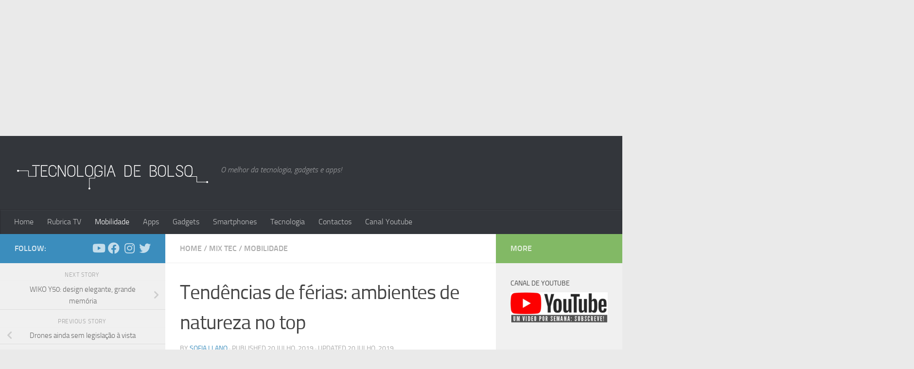

--- FILE ---
content_type: text/html; charset=UTF-8
request_url: https://tecnologiadebolso.com/tendencias-de-ferias-ambientes-de-natureza-no-top/
body_size: 18109
content:
<!DOCTYPE html>
<html class="no-js" lang="pt-PT">
<head>
  <meta charset="UTF-8">
  <meta name="viewport" content="width=device-width, initial-scale=1.0">
  <link rel="profile" href="https://gmpg.org/xfn/11" />
  <link rel="pingback" href="https://tecnologiadebolso.com/xmlrpc.php">

  <title>Tendências de férias: ambientes de natureza no top</title>
<meta name='robots' content='max-image-preview:large' />
	<style>img:is([sizes="auto" i], [sizes^="auto," i]) { contain-intrinsic-size: 3000px 1500px }</style>
	<script>document.documentElement.className = document.documentElement.className.replace("no-js","js");</script>

<!-- This site is optimized with the Yoast SEO plugin v11.2.1 - https://yoast.com/wordpress/plugins/seo/ -->
<meta name="description" content="Tendências de férias: ambientes de natureza no top. O que estão os consumidores a procurar nos destinos de férias neste verão"/>
<link rel="canonical" href="https://tecnologiadebolso.com/tendencias-de-ferias-ambientes-de-natureza-no-top/" />
<meta property="og:locale" content="pt_PT" />
<meta property="og:type" content="article" />
<meta property="og:title" content="Tendências de férias: ambientes de natureza no top" />
<meta property="og:description" content="Tendências de férias: ambientes de natureza no top. O que estão os consumidores a procurar nos destinos de férias neste verão" />
<meta property="og:url" content="https://tecnologiadebolso.com/tendencias-de-ferias-ambientes-de-natureza-no-top/" />
<meta property="og:site_name" content="Tecnologia de Bolso - O melhor da Tecnologia" />
<meta property="article:publisher" content="https://www.facebook.com/TecnologiaDeBolso?fref=ts" />
<meta property="article:tag" content="férias" />
<meta property="article:tag" content="viagens" />
<meta property="article:section" content="Home" />
<meta property="article:published_time" content="2019-07-20T08:30:15+00:00" />
<meta property="article:modified_time" content="2019-07-20T10:35:08+00:00" />
<meta property="og:updated_time" content="2019-07-20T10:35:08+00:00" />
<meta property="og:image" content="https://tecnologiadebolso.com/wp-content/uploads/2019/07/ferias1.jpg" />
<meta property="og:image:secure_url" content="https://tecnologiadebolso.com/wp-content/uploads/2019/07/ferias1.jpg" />
<meta property="og:image:width" content="932" />
<meta property="og:image:height" content="716" />
<meta name="twitter:card" content="summary" />
<meta name="twitter:description" content="Tendências de férias: ambientes de natureza no top. O que estão os consumidores a procurar nos destinos de férias neste verão" />
<meta name="twitter:title" content="Tendências de férias: ambientes de natureza no top" />
<meta name="twitter:site" content="@hugorbarreto" />
<meta name="twitter:image" content="https://tecnologiadebolso.com/wp-content/uploads/2019/07/ferias1.jpg" />
<meta name="twitter:creator" content="@hugorbarreto" />
<script type='application/ld+json' class='yoast-schema-graph yoast-schema-graph--main'>{"@context":"https://schema.org","@graph":[{"@type":"Organization","@id":"https://tecnologiadebolso.com/#organization","name":"Tecnologia de Bolso","url":"https://tecnologiadebolso.com/","sameAs":["https://www.facebook.com/TecnologiaDeBolso?fref=ts","https://instagram.com/hugorbarreto/","https://www.linkedin.com/in/hugobarreto/","https://www.youtube.com/channel/UCSHU1KznLyre60yUgp2zxJw","https://twitter.com/hugorbarreto"]},{"@type":"WebSite","@id":"https://tecnologiadebolso.com/#website","url":"https://tecnologiadebolso.com/","name":"Tecnologia de Bolso - O melhor da Tecnologia","publisher":{"@id":"https://tecnologiadebolso.com/#organization"},"potentialAction":{"@type":"SearchAction","target":"https://tecnologiadebolso.com/?s={search_term_string}","query-input":"required name=search_term_string"}},{"@type":"WebPage","@id":"https://tecnologiadebolso.com/tendencias-de-ferias-ambientes-de-natureza-no-top/#webpage","url":"https://tecnologiadebolso.com/tendencias-de-ferias-ambientes-de-natureza-no-top/","inLanguage":"pt-PT","name":"Tend\u00eancias de f\u00e9rias: ambientes de natureza no top","isPartOf":{"@id":"https://tecnologiadebolso.com/#website"},"image":{"@type":"ImageObject","@id":"https://tecnologiadebolso.com/tendencias-de-ferias-ambientes-de-natureza-no-top/#primaryimage","url":"https://tecnologiadebolso.com/wp-content/uploads/2019/07/ferias1.jpg","width":932,"height":716},"primaryImageOfPage":{"@id":"https://tecnologiadebolso.com/tendencias-de-ferias-ambientes-de-natureza-no-top/#primaryimage"},"datePublished":"2019-07-20T08:30:15+00:00","dateModified":"2019-07-20T10:35:08+00:00","description":"Tend\u00eancias de f\u00e9rias: ambientes de natureza no top. O que est\u00e3o os consumidores a procurar nos destinos de f\u00e9rias neste ver\u00e3o"},{"@type":"Article","@id":"https://tecnologiadebolso.com/tendencias-de-ferias-ambientes-de-natureza-no-top/#article","isPartOf":{"@id":"https://tecnologiadebolso.com/tendencias-de-ferias-ambientes-de-natureza-no-top/#webpage"},"author":{"@id":"https://tecnologiadebolso.com/author/sofiaj/#author","name":"Sofia Llano"},"publisher":{"@id":"https://tecnologiadebolso.com/#organization"},"headline":"Tend\u00eancias de f\u00e9rias: ambientes de natureza no top","datePublished":"2019-07-20T08:30:15+00:00","dateModified":"2019-07-20T10:35:08+00:00","commentCount":0,"mainEntityOfPage":"https://tecnologiadebolso.com/tendencias-de-ferias-ambientes-de-natureza-no-top/#webpage","image":{"@id":"https://tecnologiadebolso.com/tendencias-de-ferias-ambientes-de-natureza-no-top/#primaryimage"},"keywords":"f\u00e9rias,viagens","articleSection":"Home,Mix Tec,Mobilidade"},{"@type":"Person","@id":"https://tecnologiadebolso.com/author/sofiaj/#author","name":"Sofia Llano","image":{"@type":"ImageObject","@id":"https://tecnologiadebolso.com/#personlogo","url":"https://secure.gravatar.com/avatar/78d220833a1201eea8ca9b0c28cddffa3d99daa5f8cc19b87d24d826f2ff5b30?s=96&d=mm&r=g","caption":"Sofia Llano"},"sameAs":[]}]}</script>
<!-- / Yoast SEO plugin. -->

<link rel='dns-prefetch' href='//www.googletagmanager.com' />
<link rel='dns-prefetch' href='//pagead2.googlesyndication.com' />
<link rel="alternate" type="application/rss+xml" title="Tecnologia de Bolso - O melhor da Tecnologia &raquo; Feed" href="https://tecnologiadebolso.com/feed/" />
<link rel="alternate" type="application/rss+xml" title="Tecnologia de Bolso - O melhor da Tecnologia &raquo; Feed de comentários" href="https://tecnologiadebolso.com/comments/feed/" />
<link rel="alternate" type="application/rss+xml" title="Feed de comentários de Tecnologia de Bolso - O melhor da Tecnologia &raquo; Tendências de férias: ambientes de natureza no top" href="https://tecnologiadebolso.com/tendencias-de-ferias-ambientes-de-natureza-no-top/feed/" />
<script type="text/javascript">
/* <![CDATA[ */
window._wpemojiSettings = {"baseUrl":"https:\/\/s.w.org\/images\/core\/emoji\/16.0.1\/72x72\/","ext":".png","svgUrl":"https:\/\/s.w.org\/images\/core\/emoji\/16.0.1\/svg\/","svgExt":".svg","source":{"concatemoji":"https:\/\/tecnologiadebolso.com\/wp-includes\/js\/wp-emoji-release.min.js?ver=6.8.3"}};
/*! This file is auto-generated */
!function(s,n){var o,i,e;function c(e){try{var t={supportTests:e,timestamp:(new Date).valueOf()};sessionStorage.setItem(o,JSON.stringify(t))}catch(e){}}function p(e,t,n){e.clearRect(0,0,e.canvas.width,e.canvas.height),e.fillText(t,0,0);var t=new Uint32Array(e.getImageData(0,0,e.canvas.width,e.canvas.height).data),a=(e.clearRect(0,0,e.canvas.width,e.canvas.height),e.fillText(n,0,0),new Uint32Array(e.getImageData(0,0,e.canvas.width,e.canvas.height).data));return t.every(function(e,t){return e===a[t]})}function u(e,t){e.clearRect(0,0,e.canvas.width,e.canvas.height),e.fillText(t,0,0);for(var n=e.getImageData(16,16,1,1),a=0;a<n.data.length;a++)if(0!==n.data[a])return!1;return!0}function f(e,t,n,a){switch(t){case"flag":return n(e,"\ud83c\udff3\ufe0f\u200d\u26a7\ufe0f","\ud83c\udff3\ufe0f\u200b\u26a7\ufe0f")?!1:!n(e,"\ud83c\udde8\ud83c\uddf6","\ud83c\udde8\u200b\ud83c\uddf6")&&!n(e,"\ud83c\udff4\udb40\udc67\udb40\udc62\udb40\udc65\udb40\udc6e\udb40\udc67\udb40\udc7f","\ud83c\udff4\u200b\udb40\udc67\u200b\udb40\udc62\u200b\udb40\udc65\u200b\udb40\udc6e\u200b\udb40\udc67\u200b\udb40\udc7f");case"emoji":return!a(e,"\ud83e\udedf")}return!1}function g(e,t,n,a){var r="undefined"!=typeof WorkerGlobalScope&&self instanceof WorkerGlobalScope?new OffscreenCanvas(300,150):s.createElement("canvas"),o=r.getContext("2d",{willReadFrequently:!0}),i=(o.textBaseline="top",o.font="600 32px Arial",{});return e.forEach(function(e){i[e]=t(o,e,n,a)}),i}function t(e){var t=s.createElement("script");t.src=e,t.defer=!0,s.head.appendChild(t)}"undefined"!=typeof Promise&&(o="wpEmojiSettingsSupports",i=["flag","emoji"],n.supports={everything:!0,everythingExceptFlag:!0},e=new Promise(function(e){s.addEventListener("DOMContentLoaded",e,{once:!0})}),new Promise(function(t){var n=function(){try{var e=JSON.parse(sessionStorage.getItem(o));if("object"==typeof e&&"number"==typeof e.timestamp&&(new Date).valueOf()<e.timestamp+604800&&"object"==typeof e.supportTests)return e.supportTests}catch(e){}return null}();if(!n){if("undefined"!=typeof Worker&&"undefined"!=typeof OffscreenCanvas&&"undefined"!=typeof URL&&URL.createObjectURL&&"undefined"!=typeof Blob)try{var e="postMessage("+g.toString()+"("+[JSON.stringify(i),f.toString(),p.toString(),u.toString()].join(",")+"));",a=new Blob([e],{type:"text/javascript"}),r=new Worker(URL.createObjectURL(a),{name:"wpTestEmojiSupports"});return void(r.onmessage=function(e){c(n=e.data),r.terminate(),t(n)})}catch(e){}c(n=g(i,f,p,u))}t(n)}).then(function(e){for(var t in e)n.supports[t]=e[t],n.supports.everything=n.supports.everything&&n.supports[t],"flag"!==t&&(n.supports.everythingExceptFlag=n.supports.everythingExceptFlag&&n.supports[t]);n.supports.everythingExceptFlag=n.supports.everythingExceptFlag&&!n.supports.flag,n.DOMReady=!1,n.readyCallback=function(){n.DOMReady=!0}}).then(function(){return e}).then(function(){var e;n.supports.everything||(n.readyCallback(),(e=n.source||{}).concatemoji?t(e.concatemoji):e.wpemoji&&e.twemoji&&(t(e.twemoji),t(e.wpemoji)))}))}((window,document),window._wpemojiSettings);
/* ]]> */
</script>
<style id='wp-emoji-styles-inline-css' type='text/css'>

	img.wp-smiley, img.emoji {
		display: inline !important;
		border: none !important;
		box-shadow: none !important;
		height: 1em !important;
		width: 1em !important;
		margin: 0 0.07em !important;
		vertical-align: -0.1em !important;
		background: none !important;
		padding: 0 !important;
	}
</style>
<link rel='stylesheet' id='wp-block-library-css' href='https://tecnologiadebolso.com/wp-includes/css/dist/block-library/style.min.css?ver=6.8.3' type='text/css' media='all' />
<style id='classic-theme-styles-inline-css' type='text/css'>
/*! This file is auto-generated */
.wp-block-button__link{color:#fff;background-color:#32373c;border-radius:9999px;box-shadow:none;text-decoration:none;padding:calc(.667em + 2px) calc(1.333em + 2px);font-size:1.125em}.wp-block-file__button{background:#32373c;color:#fff;text-decoration:none}
</style>
<style id='global-styles-inline-css' type='text/css'>
:root{--wp--preset--aspect-ratio--square: 1;--wp--preset--aspect-ratio--4-3: 4/3;--wp--preset--aspect-ratio--3-4: 3/4;--wp--preset--aspect-ratio--3-2: 3/2;--wp--preset--aspect-ratio--2-3: 2/3;--wp--preset--aspect-ratio--16-9: 16/9;--wp--preset--aspect-ratio--9-16: 9/16;--wp--preset--color--black: #000000;--wp--preset--color--cyan-bluish-gray: #abb8c3;--wp--preset--color--white: #ffffff;--wp--preset--color--pale-pink: #f78da7;--wp--preset--color--vivid-red: #cf2e2e;--wp--preset--color--luminous-vivid-orange: #ff6900;--wp--preset--color--luminous-vivid-amber: #fcb900;--wp--preset--color--light-green-cyan: #7bdcb5;--wp--preset--color--vivid-green-cyan: #00d084;--wp--preset--color--pale-cyan-blue: #8ed1fc;--wp--preset--color--vivid-cyan-blue: #0693e3;--wp--preset--color--vivid-purple: #9b51e0;--wp--preset--gradient--vivid-cyan-blue-to-vivid-purple: linear-gradient(135deg,rgba(6,147,227,1) 0%,rgb(155,81,224) 100%);--wp--preset--gradient--light-green-cyan-to-vivid-green-cyan: linear-gradient(135deg,rgb(122,220,180) 0%,rgb(0,208,130) 100%);--wp--preset--gradient--luminous-vivid-amber-to-luminous-vivid-orange: linear-gradient(135deg,rgba(252,185,0,1) 0%,rgba(255,105,0,1) 100%);--wp--preset--gradient--luminous-vivid-orange-to-vivid-red: linear-gradient(135deg,rgba(255,105,0,1) 0%,rgb(207,46,46) 100%);--wp--preset--gradient--very-light-gray-to-cyan-bluish-gray: linear-gradient(135deg,rgb(238,238,238) 0%,rgb(169,184,195) 100%);--wp--preset--gradient--cool-to-warm-spectrum: linear-gradient(135deg,rgb(74,234,220) 0%,rgb(151,120,209) 20%,rgb(207,42,186) 40%,rgb(238,44,130) 60%,rgb(251,105,98) 80%,rgb(254,248,76) 100%);--wp--preset--gradient--blush-light-purple: linear-gradient(135deg,rgb(255,206,236) 0%,rgb(152,150,240) 100%);--wp--preset--gradient--blush-bordeaux: linear-gradient(135deg,rgb(254,205,165) 0%,rgb(254,45,45) 50%,rgb(107,0,62) 100%);--wp--preset--gradient--luminous-dusk: linear-gradient(135deg,rgb(255,203,112) 0%,rgb(199,81,192) 50%,rgb(65,88,208) 100%);--wp--preset--gradient--pale-ocean: linear-gradient(135deg,rgb(255,245,203) 0%,rgb(182,227,212) 50%,rgb(51,167,181) 100%);--wp--preset--gradient--electric-grass: linear-gradient(135deg,rgb(202,248,128) 0%,rgb(113,206,126) 100%);--wp--preset--gradient--midnight: linear-gradient(135deg,rgb(2,3,129) 0%,rgb(40,116,252) 100%);--wp--preset--font-size--small: 13px;--wp--preset--font-size--medium: 20px;--wp--preset--font-size--large: 36px;--wp--preset--font-size--x-large: 42px;--wp--preset--spacing--20: 0.44rem;--wp--preset--spacing--30: 0.67rem;--wp--preset--spacing--40: 1rem;--wp--preset--spacing--50: 1.5rem;--wp--preset--spacing--60: 2.25rem;--wp--preset--spacing--70: 3.38rem;--wp--preset--spacing--80: 5.06rem;--wp--preset--shadow--natural: 6px 6px 9px rgba(0, 0, 0, 0.2);--wp--preset--shadow--deep: 12px 12px 50px rgba(0, 0, 0, 0.4);--wp--preset--shadow--sharp: 6px 6px 0px rgba(0, 0, 0, 0.2);--wp--preset--shadow--outlined: 6px 6px 0px -3px rgba(255, 255, 255, 1), 6px 6px rgba(0, 0, 0, 1);--wp--preset--shadow--crisp: 6px 6px 0px rgba(0, 0, 0, 1);}:where(.is-layout-flex){gap: 0.5em;}:where(.is-layout-grid){gap: 0.5em;}body .is-layout-flex{display: flex;}.is-layout-flex{flex-wrap: wrap;align-items: center;}.is-layout-flex > :is(*, div){margin: 0;}body .is-layout-grid{display: grid;}.is-layout-grid > :is(*, div){margin: 0;}:where(.wp-block-columns.is-layout-flex){gap: 2em;}:where(.wp-block-columns.is-layout-grid){gap: 2em;}:where(.wp-block-post-template.is-layout-flex){gap: 1.25em;}:where(.wp-block-post-template.is-layout-grid){gap: 1.25em;}.has-black-color{color: var(--wp--preset--color--black) !important;}.has-cyan-bluish-gray-color{color: var(--wp--preset--color--cyan-bluish-gray) !important;}.has-white-color{color: var(--wp--preset--color--white) !important;}.has-pale-pink-color{color: var(--wp--preset--color--pale-pink) !important;}.has-vivid-red-color{color: var(--wp--preset--color--vivid-red) !important;}.has-luminous-vivid-orange-color{color: var(--wp--preset--color--luminous-vivid-orange) !important;}.has-luminous-vivid-amber-color{color: var(--wp--preset--color--luminous-vivid-amber) !important;}.has-light-green-cyan-color{color: var(--wp--preset--color--light-green-cyan) !important;}.has-vivid-green-cyan-color{color: var(--wp--preset--color--vivid-green-cyan) !important;}.has-pale-cyan-blue-color{color: var(--wp--preset--color--pale-cyan-blue) !important;}.has-vivid-cyan-blue-color{color: var(--wp--preset--color--vivid-cyan-blue) !important;}.has-vivid-purple-color{color: var(--wp--preset--color--vivid-purple) !important;}.has-black-background-color{background-color: var(--wp--preset--color--black) !important;}.has-cyan-bluish-gray-background-color{background-color: var(--wp--preset--color--cyan-bluish-gray) !important;}.has-white-background-color{background-color: var(--wp--preset--color--white) !important;}.has-pale-pink-background-color{background-color: var(--wp--preset--color--pale-pink) !important;}.has-vivid-red-background-color{background-color: var(--wp--preset--color--vivid-red) !important;}.has-luminous-vivid-orange-background-color{background-color: var(--wp--preset--color--luminous-vivid-orange) !important;}.has-luminous-vivid-amber-background-color{background-color: var(--wp--preset--color--luminous-vivid-amber) !important;}.has-light-green-cyan-background-color{background-color: var(--wp--preset--color--light-green-cyan) !important;}.has-vivid-green-cyan-background-color{background-color: var(--wp--preset--color--vivid-green-cyan) !important;}.has-pale-cyan-blue-background-color{background-color: var(--wp--preset--color--pale-cyan-blue) !important;}.has-vivid-cyan-blue-background-color{background-color: var(--wp--preset--color--vivid-cyan-blue) !important;}.has-vivid-purple-background-color{background-color: var(--wp--preset--color--vivid-purple) !important;}.has-black-border-color{border-color: var(--wp--preset--color--black) !important;}.has-cyan-bluish-gray-border-color{border-color: var(--wp--preset--color--cyan-bluish-gray) !important;}.has-white-border-color{border-color: var(--wp--preset--color--white) !important;}.has-pale-pink-border-color{border-color: var(--wp--preset--color--pale-pink) !important;}.has-vivid-red-border-color{border-color: var(--wp--preset--color--vivid-red) !important;}.has-luminous-vivid-orange-border-color{border-color: var(--wp--preset--color--luminous-vivid-orange) !important;}.has-luminous-vivid-amber-border-color{border-color: var(--wp--preset--color--luminous-vivid-amber) !important;}.has-light-green-cyan-border-color{border-color: var(--wp--preset--color--light-green-cyan) !important;}.has-vivid-green-cyan-border-color{border-color: var(--wp--preset--color--vivid-green-cyan) !important;}.has-pale-cyan-blue-border-color{border-color: var(--wp--preset--color--pale-cyan-blue) !important;}.has-vivid-cyan-blue-border-color{border-color: var(--wp--preset--color--vivid-cyan-blue) !important;}.has-vivid-purple-border-color{border-color: var(--wp--preset--color--vivid-purple) !important;}.has-vivid-cyan-blue-to-vivid-purple-gradient-background{background: var(--wp--preset--gradient--vivid-cyan-blue-to-vivid-purple) !important;}.has-light-green-cyan-to-vivid-green-cyan-gradient-background{background: var(--wp--preset--gradient--light-green-cyan-to-vivid-green-cyan) !important;}.has-luminous-vivid-amber-to-luminous-vivid-orange-gradient-background{background: var(--wp--preset--gradient--luminous-vivid-amber-to-luminous-vivid-orange) !important;}.has-luminous-vivid-orange-to-vivid-red-gradient-background{background: var(--wp--preset--gradient--luminous-vivid-orange-to-vivid-red) !important;}.has-very-light-gray-to-cyan-bluish-gray-gradient-background{background: var(--wp--preset--gradient--very-light-gray-to-cyan-bluish-gray) !important;}.has-cool-to-warm-spectrum-gradient-background{background: var(--wp--preset--gradient--cool-to-warm-spectrum) !important;}.has-blush-light-purple-gradient-background{background: var(--wp--preset--gradient--blush-light-purple) !important;}.has-blush-bordeaux-gradient-background{background: var(--wp--preset--gradient--blush-bordeaux) !important;}.has-luminous-dusk-gradient-background{background: var(--wp--preset--gradient--luminous-dusk) !important;}.has-pale-ocean-gradient-background{background: var(--wp--preset--gradient--pale-ocean) !important;}.has-electric-grass-gradient-background{background: var(--wp--preset--gradient--electric-grass) !important;}.has-midnight-gradient-background{background: var(--wp--preset--gradient--midnight) !important;}.has-small-font-size{font-size: var(--wp--preset--font-size--small) !important;}.has-medium-font-size{font-size: var(--wp--preset--font-size--medium) !important;}.has-large-font-size{font-size: var(--wp--preset--font-size--large) !important;}.has-x-large-font-size{font-size: var(--wp--preset--font-size--x-large) !important;}
:where(.wp-block-post-template.is-layout-flex){gap: 1.25em;}:where(.wp-block-post-template.is-layout-grid){gap: 1.25em;}
:where(.wp-block-columns.is-layout-flex){gap: 2em;}:where(.wp-block-columns.is-layout-grid){gap: 2em;}
:root :where(.wp-block-pullquote){font-size: 1.5em;line-height: 1.6;}
</style>
<link rel='stylesheet' id='hueman-main-style-css' href='https://tecnologiadebolso.com/wp-content/themes/hueman/assets/front/css/main.min.css?ver=3.7.7' type='text/css' media='all' />
<style id='hueman-main-style-inline-css' type='text/css'>
body { font-size:1.00rem; }@media only screen and (min-width: 720px) {
        .nav > li { font-size:1.00rem; }
      }::selection { background-color: #3b8dbd; }
::-moz-selection { background-color: #3b8dbd; }a,a>span.hu-external::after,.themeform label .required,#flexslider-featured .flex-direction-nav .flex-next:hover,#flexslider-featured .flex-direction-nav .flex-prev:hover,.post-hover:hover .post-title a,.post-title a:hover,.sidebar.s1 .post-nav li a:hover i,.content .post-nav li a:hover i,.post-related a:hover,.sidebar.s1 .widget_rss ul li a,#footer .widget_rss ul li a,.sidebar.s1 .widget_calendar a,#footer .widget_calendar a,.sidebar.s1 .alx-tab .tab-item-category a,.sidebar.s1 .alx-posts .post-item-category a,.sidebar.s1 .alx-tab li:hover .tab-item-title a,.sidebar.s1 .alx-tab li:hover .tab-item-comment a,.sidebar.s1 .alx-posts li:hover .post-item-title a,#footer .alx-tab .tab-item-category a,#footer .alx-posts .post-item-category a,#footer .alx-tab li:hover .tab-item-title a,#footer .alx-tab li:hover .tab-item-comment a,#footer .alx-posts li:hover .post-item-title a,.comment-tabs li.active a,.comment-awaiting-moderation,.child-menu a:hover,.child-menu .current_page_item > a,.wp-pagenavi a{ color: #3b8dbd; }input[type="submit"],.themeform button[type="submit"],.sidebar.s1 .sidebar-top,.sidebar.s1 .sidebar-toggle,#flexslider-featured .flex-control-nav li a.flex-active,.post-tags a:hover,.sidebar.s1 .widget_calendar caption,#footer .widget_calendar caption,.author-bio .bio-avatar:after,.commentlist li.bypostauthor > .comment-body:after,.commentlist li.comment-author-admin > .comment-body:after{ background-color: #3b8dbd; }.post-format .format-container { border-color: #3b8dbd; }.sidebar.s1 .alx-tabs-nav li.active a,#footer .alx-tabs-nav li.active a,.comment-tabs li.active a,.wp-pagenavi a:hover,.wp-pagenavi a:active,.wp-pagenavi span.current{ border-bottom-color: #3b8dbd!important; }.sidebar.s2 .post-nav li a:hover i,
.sidebar.s2 .widget_rss ul li a,
.sidebar.s2 .widget_calendar a,
.sidebar.s2 .alx-tab .tab-item-category a,
.sidebar.s2 .alx-posts .post-item-category a,
.sidebar.s2 .alx-tab li:hover .tab-item-title a,
.sidebar.s2 .alx-tab li:hover .tab-item-comment a,
.sidebar.s2 .alx-posts li:hover .post-item-title a { color: #82b965; }
.sidebar.s2 .sidebar-top,.sidebar.s2 .sidebar-toggle,.post-comments,.jp-play-bar,.jp-volume-bar-value,.sidebar.s2 .widget_calendar caption{ background-color: #82b965; }.sidebar.s2 .alx-tabs-nav li.active a { border-bottom-color: #82b965; }
.post-comments::before { border-right-color: #82b965; }
      .search-expand,
              #nav-topbar.nav-container { background-color: #26272b}@media only screen and (min-width: 720px) {
                #nav-topbar .nav ul { background-color: #26272b; }
              }.is-scrolled #header .nav-container.desktop-sticky,
              .is-scrolled #header .search-expand { background-color: #26272b; background-color: rgba(38,39,43,0.90) }.is-scrolled .topbar-transparent #nav-topbar.desktop-sticky .nav ul { background-color: #26272b; background-color: rgba(38,39,43,0.95) }#header { background-color: #33363b; }
@media only screen and (min-width: 720px) {
  #nav-header .nav ul { background-color: #33363b; }
}
        #header #nav-mobile { background-color: #33363b; }.is-scrolled #header #nav-mobile { background-color: #33363b; background-color: rgba(51,54,59,0.90) }#nav-header.nav-container, #main-header-search .search-expand { background-color: #33363b; }
@media only screen and (min-width: 720px) {
  #nav-header .nav ul { background-color: #33363b; }
}
        #footer-bottom { background-color: #424242; }.site-title a img { max-height: 100px; }body { background-color: #eaeaea; }
</style>
<link rel='stylesheet' id='hueman-font-awesome-css' href='https://tecnologiadebolso.com/wp-content/themes/hueman/assets/front/css/font-awesome.min.css?ver=3.7.7' type='text/css' media='all' />
<link rel='stylesheet' id='newsletter-css' href='https://tecnologiadebolso.com/wp-content/plugins/newsletter/style.css?ver=6.0.4' type='text/css' media='all' />
<link rel='stylesheet' id='js_composer_custom_css-css' href='https://tecnologiadebolso.com/wp-content/uploads/js_composer/custom.css?ver=4.3.5' type='text/css' media='screen' />
<script type="text/javascript" src="https://tecnologiadebolso.com/wp-content/themes/hueman/assets/front/js/libs/mobile-detect.min.js?ver=3.7.7" id="mobile-detect-js" defer></script>
<script type="text/javascript" id="nb-jquery" src="https://tecnologiadebolso.com/wp-includes/js/jquery/jquery.min.js?ver=3.7.1" id="jquery-core-js"></script>
<script type="text/javascript" src="https://tecnologiadebolso.com/wp-includes/js/jquery/jquery-migrate.min.js?ver=3.4.1" id="jquery-migrate-js"></script>

<!-- Google tag (gtag.js) snippet added by Site Kit -->
<!-- Google Analytics snippet added by Site Kit -->
<script type="text/javascript" src="https://www.googletagmanager.com/gtag/js?id=GT-P3FX3599" id="google_gtagjs-js" async></script>
<script type="text/javascript" id="google_gtagjs-js-after">
/* <![CDATA[ */
window.dataLayer = window.dataLayer || [];function gtag(){dataLayer.push(arguments);}
gtag("set","linker",{"domains":["tecnologiadebolso.com"]});
gtag("js", new Date());
gtag("set", "developer_id.dZTNiMT", true);
gtag("config", "GT-P3FX3599");
/* ]]> */
</script>
<link rel="https://api.w.org/" href="https://tecnologiadebolso.com/wp-json/" /><link rel="alternate" title="JSON" type="application/json" href="https://tecnologiadebolso.com/wp-json/wp/v2/posts/2950" /><link rel="EditURI" type="application/rsd+xml" title="RSD" href="https://tecnologiadebolso.com/xmlrpc.php?rsd" />
<meta name="generator" content="WordPress 6.8.3" />
<link rel='shortlink' href='https://tecnologiadebolso.com/?p=2950' />
<link rel="alternate" title="oEmbed (JSON)" type="application/json+oembed" href="https://tecnologiadebolso.com/wp-json/oembed/1.0/embed?url=https%3A%2F%2Ftecnologiadebolso.com%2Ftendencias-de-ferias-ambientes-de-natureza-no-top%2F" />
<link rel="alternate" title="oEmbed (XML)" type="text/xml+oembed" href="https://tecnologiadebolso.com/wp-json/oembed/1.0/embed?url=https%3A%2F%2Ftecnologiadebolso.com%2Ftendencias-de-ferias-ambientes-de-natureza-no-top%2F&#038;format=xml" />
<meta name="generator" content="Site Kit by Google 1.170.0" /><div style="max-width:1200px; margin: 0 auto;">
  <script async src="https://pagead2.googlesyndication.com/pagead/js/adsbygoogle.js"></script>
  <!-- ad1 -->
  <ins class="adsbygoogle"
    style="display:block"
    data-ad-client="ca-pub-4794103639359981"
    data-ad-slot="7012668430"
    data-ad-format="auto"
    data-full-width-responsive="true"></ins>
  <script>(adsbygoogle = window.adsbygoogle || []).push({});</script>
</div>                    <!-- Tracking code generated with Simple Universal Google Analytics plugin v1.0.4 -->
                    <script>
                    (function(i,s,o,g,r,a,m){i['GoogleAnalyticsObject']=r;i[r]=i[r]||function(){
                    (i[r].q=i[r].q||[]).push(arguments)},i[r].l=1*new Date();a=s.createElement(o),
                    m=s.getElementsByTagName(o)[0];a.async=1;a.src=g;m.parentNode.insertBefore(a,m)
                    })(window,document,'script','//www.google-analytics.com/analytics.js','ga');

                    ga('create', 'UA-64604923-1', 'auto');
                    ga('send', 'pageview');

                    </script>
                    <!-- / Simple Universal Google Analytics plugin -->    <link rel="preload" as="font" type="font/woff2" href="https://tecnologiadebolso.com/wp-content/themes/hueman/assets/front/webfonts/fa-brands-400.woff2?v=5.15.2" crossorigin="anonymous"/>
    <link rel="preload" as="font" type="font/woff2" href="https://tecnologiadebolso.com/wp-content/themes/hueman/assets/front/webfonts/fa-regular-400.woff2?v=5.15.2" crossorigin="anonymous"/>
    <link rel="preload" as="font" type="font/woff2" href="https://tecnologiadebolso.com/wp-content/themes/hueman/assets/front/webfonts/fa-solid-900.woff2?v=5.15.2" crossorigin="anonymous"/>
  <link rel="preload" as="font" type="font/woff" href="https://tecnologiadebolso.com/wp-content/themes/hueman/assets/front/fonts/titillium-light-webfont.woff" crossorigin="anonymous"/>
<link rel="preload" as="font" type="font/woff" href="https://tecnologiadebolso.com/wp-content/themes/hueman/assets/front/fonts/titillium-lightitalic-webfont.woff" crossorigin="anonymous"/>
<link rel="preload" as="font" type="font/woff" href="https://tecnologiadebolso.com/wp-content/themes/hueman/assets/front/fonts/titillium-regular-webfont.woff" crossorigin="anonymous"/>
<link rel="preload" as="font" type="font/woff" href="https://tecnologiadebolso.com/wp-content/themes/hueman/assets/front/fonts/titillium-regularitalic-webfont.woff" crossorigin="anonymous"/>
<link rel="preload" as="font" type="font/woff" href="https://tecnologiadebolso.com/wp-content/themes/hueman/assets/front/fonts/titillium-semibold-webfont.woff" crossorigin="anonymous"/>
<style type="text/css">
  /*  base : fonts
/* ------------------------------------ */
body { font-family: "Titillium", Arial, sans-serif; }
@font-face {
  font-family: 'Titillium';
  src: url('https://tecnologiadebolso.com/wp-content/themes/hueman/assets/front/fonts/titillium-light-webfont.eot');
  src: url('https://tecnologiadebolso.com/wp-content/themes/hueman/assets/front/fonts/titillium-light-webfont.svg#titillium-light-webfont') format('svg'),
     url('https://tecnologiadebolso.com/wp-content/themes/hueman/assets/front/fonts/titillium-light-webfont.eot?#iefix') format('embedded-opentype'),
     url('https://tecnologiadebolso.com/wp-content/themes/hueman/assets/front/fonts/titillium-light-webfont.woff') format('woff'),
     url('https://tecnologiadebolso.com/wp-content/themes/hueman/assets/front/fonts/titillium-light-webfont.ttf') format('truetype');
  font-weight: 300;
  font-style: normal;
}
@font-face {
  font-family: 'Titillium';
  src: url('https://tecnologiadebolso.com/wp-content/themes/hueman/assets/front/fonts/titillium-lightitalic-webfont.eot');
  src: url('https://tecnologiadebolso.com/wp-content/themes/hueman/assets/front/fonts/titillium-lightitalic-webfont.svg#titillium-lightitalic-webfont') format('svg'),
     url('https://tecnologiadebolso.com/wp-content/themes/hueman/assets/front/fonts/titillium-lightitalic-webfont.eot?#iefix') format('embedded-opentype'),
     url('https://tecnologiadebolso.com/wp-content/themes/hueman/assets/front/fonts/titillium-lightitalic-webfont.woff') format('woff'),
     url('https://tecnologiadebolso.com/wp-content/themes/hueman/assets/front/fonts/titillium-lightitalic-webfont.ttf') format('truetype');
  font-weight: 300;
  font-style: italic;
}
@font-face {
  font-family: 'Titillium';
  src: url('https://tecnologiadebolso.com/wp-content/themes/hueman/assets/front/fonts/titillium-regular-webfont.eot');
  src: url('https://tecnologiadebolso.com/wp-content/themes/hueman/assets/front/fonts/titillium-regular-webfont.svg#titillium-regular-webfont') format('svg'),
     url('https://tecnologiadebolso.com/wp-content/themes/hueman/assets/front/fonts/titillium-regular-webfont.eot?#iefix') format('embedded-opentype'),
     url('https://tecnologiadebolso.com/wp-content/themes/hueman/assets/front/fonts/titillium-regular-webfont.woff') format('woff'),
     url('https://tecnologiadebolso.com/wp-content/themes/hueman/assets/front/fonts/titillium-regular-webfont.ttf') format('truetype');
  font-weight: 400;
  font-style: normal;
}
@font-face {
  font-family: 'Titillium';
  src: url('https://tecnologiadebolso.com/wp-content/themes/hueman/assets/front/fonts/titillium-regularitalic-webfont.eot');
  src: url('https://tecnologiadebolso.com/wp-content/themes/hueman/assets/front/fonts/titillium-regularitalic-webfont.svg#titillium-regular-webfont') format('svg'),
     url('https://tecnologiadebolso.com/wp-content/themes/hueman/assets/front/fonts/titillium-regularitalic-webfont.eot?#iefix') format('embedded-opentype'),
     url('https://tecnologiadebolso.com/wp-content/themes/hueman/assets/front/fonts/titillium-regularitalic-webfont.woff') format('woff'),
     url('https://tecnologiadebolso.com/wp-content/themes/hueman/assets/front/fonts/titillium-regularitalic-webfont.ttf') format('truetype');
  font-weight: 400;
  font-style: italic;
}
@font-face {
    font-family: 'Titillium';
    src: url('https://tecnologiadebolso.com/wp-content/themes/hueman/assets/front/fonts/titillium-semibold-webfont.eot');
    src: url('https://tecnologiadebolso.com/wp-content/themes/hueman/assets/front/fonts/titillium-semibold-webfont.svg#titillium-semibold-webfont') format('svg'),
         url('https://tecnologiadebolso.com/wp-content/themes/hueman/assets/front/fonts/titillium-semibold-webfont.eot?#iefix') format('embedded-opentype'),
         url('https://tecnologiadebolso.com/wp-content/themes/hueman/assets/front/fonts/titillium-semibold-webfont.woff') format('woff'),
         url('https://tecnologiadebolso.com/wp-content/themes/hueman/assets/front/fonts/titillium-semibold-webfont.ttf') format('truetype');
  font-weight: 600;
  font-style: normal;
}
</style>
  <!--[if lt IE 9]>
<script src="https://tecnologiadebolso.com/wp-content/themes/hueman/assets/front/js/ie/html5shiv-printshiv.min.js"></script>
<script src="https://tecnologiadebolso.com/wp-content/themes/hueman/assets/front/js/ie/selectivizr.js"></script>
<![endif]-->

<!-- Google AdSense meta tags added by Site Kit -->
<meta name="google-adsense-platform-account" content="ca-host-pub-2644536267352236">
<meta name="google-adsense-platform-domain" content="sitekit.withgoogle.com">
<!-- End Google AdSense meta tags added by Site Kit -->
<meta name="generator" content="Powered by Visual Composer - drag and drop page builder for WordPress."/>
<!--[if IE 8]><link rel="stylesheet" type="text/css" href="https://tecnologiadebolso.com/wp-content/plugins/js_composer/assets/css/vc-ie8.css" media="screen"><![endif]-->
<!-- Google AdSense snippet added by Site Kit -->
<script type="text/javascript" async="async" src="https://pagead2.googlesyndication.com/pagead/js/adsbygoogle.js?client=ca-pub-4794103639359981&amp;host=ca-host-pub-2644536267352236" crossorigin="anonymous"></script>

<!-- End Google AdSense snippet added by Site Kit -->
<style id="sek-dyn-skp__post_post_2950-css" media="all"></style><style id="sek-dyn-skp__global-css" media="all"></style><link rel="icon" href="https://tecnologiadebolso.com/wp-content/uploads/2020/05/cropped-ideas-icon-png-7-32x32.png" sizes="32x32" />
<link rel="icon" href="https://tecnologiadebolso.com/wp-content/uploads/2020/05/cropped-ideas-icon-png-7-192x192.png" sizes="192x192" />
<link rel="apple-touch-icon" href="https://tecnologiadebolso.com/wp-content/uploads/2020/05/cropped-ideas-icon-png-7-180x180.png" />
<meta name="msapplication-TileImage" content="https://tecnologiadebolso.com/wp-content/uploads/2020/05/cropped-ideas-icon-png-7-270x270.png" />
</head>

<body class="wp-singular post-template-default single single-post postid-2950 single-format-standard wp-custom-logo wp-embed-responsive wp-theme-hueman sek-hide-rc-badge col-3cm boxed header-desktop-sticky hu-header-img-natural-height hueman-3-7-7 chrome wpb-js-composer js-comp-ver-4.3.5 vc_responsive">
<div id="wrapper">
  <a class="screen-reader-text skip-link" href="#content">Skip to content</a>
  
  <header id="header" class="main-menu-mobile-on one-mobile-menu main_menu header-ads-desktop header-ads-mobile topbar-transparent no-header-img">
        <nav class="nav-container group mobile-menu  " id="nav-mobile" data-menu-id="header-1">
  <div class="mobile-title-logo-in-header"><p class="site-title">                  <a class="custom-logo-link" href="https://tecnologiadebolso.com/" rel="home" title="Tecnologia de Bolso - O melhor da Tecnologia | Home page"><img src="https://tecnologiadebolso.com/wp-content/uploads/2019/10/cropped-TECNOLOGIA-DE-BOLSO-MOBILE.png" alt="Tecnologia de Bolso - O melhor da Tecnologia" width="272" height="26"/></a>                </p></div>
        
                    <!-- <div class="ham__navbar-toggler collapsed" aria-expanded="false">
          <div class="ham__navbar-span-wrapper">
            <span class="ham-toggler-menu__span"></span>
          </div>
        </div> -->
        <button class="ham__navbar-toggler-two collapsed" title="Menu" aria-expanded="false">
          <span class="ham__navbar-span-wrapper">
            <span class="line line-1"></span>
            <span class="line line-2"></span>
            <span class="line line-3"></span>
          </span>
        </button>
            
      <div class="nav-text"></div>
      <div class="nav-wrap container">
                  <ul class="nav container-inner group mobile-search">
                            <li>
                  <form role="search" method="get" class="search-form" action="https://tecnologiadebolso.com/">
				<label>
					<span class="screen-reader-text">Pesquisar por:</span>
					<input type="search" class="search-field" placeholder="Pesquisar &hellip;" value="" name="s" />
				</label>
				<input type="submit" class="search-submit" value="Pesquisar" />
			</form>                </li>
                      </ul>
                <ul id="menu-main" class="nav container-inner group"><li id="menu-item-1258" class="menu-item menu-item-type-custom menu-item-object-custom menu-item-home menu-item-1258"><a href="http://tecnologiadebolso.com/">Home</a></li>
<li id="menu-item-1226" class="menu-item menu-item-type-post_type menu-item-object-page menu-item-1226"><a href="https://tecnologiadebolso.com/tecnologiadebolso-na-tv/" title="TECNOLOGIA DE BOLSO NA SIC MULHER">Rubrica TV</a></li>
<li id="menu-item-1032" class="menu-item menu-item-type-taxonomy menu-item-object-category current-post-ancestor current-menu-parent current-post-parent menu-item-1032"><a href="https://tecnologiadebolso.com/category/mobilidade-eletrica/">Mobilidade</a></li>
<li id="menu-item-1029" class="menu-item menu-item-type-taxonomy menu-item-object-category menu-item-1029"><a href="https://tecnologiadebolso.com/category/aplicacoes-para-smartphones/">Apps</a></li>
<li id="menu-item-1081" class="menu-item menu-item-type-taxonomy menu-item-object-category menu-item-1081"><a href="https://tecnologiadebolso.com/category/gadgets/">Gadgets</a></li>
<li id="menu-item-2518" class="menu-item menu-item-type-taxonomy menu-item-object-category menu-item-2518"><a href="https://tecnologiadebolso.com/category/os-melhores-smartphones-da-rubrica-tecnologia-de-bolso/">Smartphones</a></li>
<li id="menu-item-1095" class="menu-item menu-item-type-taxonomy menu-item-object-category menu-item-1095"><a href="https://tecnologiadebolso.com/category/tudo-sobre-tecnologia/">Tecnologia</a></li>
<li id="menu-item-1080" class="menu-item menu-item-type-post_type menu-item-object-page menu-item-1080"><a href="https://tecnologiadebolso.com/contactos-tecnologia-de-bolso/">Contactos</a></li>
<li id="menu-item-2925" class="menu-item menu-item-type-custom menu-item-object-custom menu-item-2925"><a href="http://www.youtube.com/hugobarreto">Canal Youtube</a></li>
</ul>      </div>
</nav><!--/#nav-topbar-->  
  
  <div class="container group">
        <div class="container-inner">

                    <div class="group hu-pad central-header-zone">
                  <div class="logo-tagline-group">
                      <p class="site-title">                  <a class="custom-logo-link" href="https://tecnologiadebolso.com/" rel="home" title="Tecnologia de Bolso - O melhor da Tecnologia | Home page"><img src="https://tecnologiadebolso.com/wp-content/uploads/2019/10/cropped-TECNOLOGIA-DE-BOLSO-1.png" alt="Tecnologia de Bolso - O melhor da Tecnologia" width="404" height="72"/></a>                </p>                                                <p class="site-description">O melhor da tecnologia, gadgets e apps!</p>
                                        </div>

                                        <div id="header-widgets">
                                                </div><!--/#header-ads-->
                                </div>
      
                <nav class="nav-container group desktop-menu " id="nav-header" data-menu-id="header-2">
    <div class="nav-text"><!-- put your mobile menu text here --></div>

  <div class="nav-wrap container">
        <ul id="menu-main-1" class="nav container-inner group"><li class="menu-item menu-item-type-custom menu-item-object-custom menu-item-home menu-item-1258"><a href="http://tecnologiadebolso.com/">Home</a></li>
<li class="menu-item menu-item-type-post_type menu-item-object-page menu-item-1226"><a href="https://tecnologiadebolso.com/tecnologiadebolso-na-tv/" title="TECNOLOGIA DE BOLSO NA SIC MULHER">Rubrica TV</a></li>
<li class="menu-item menu-item-type-taxonomy menu-item-object-category current-post-ancestor current-menu-parent current-post-parent menu-item-1032"><a href="https://tecnologiadebolso.com/category/mobilidade-eletrica/">Mobilidade</a></li>
<li class="menu-item menu-item-type-taxonomy menu-item-object-category menu-item-1029"><a href="https://tecnologiadebolso.com/category/aplicacoes-para-smartphones/">Apps</a></li>
<li class="menu-item menu-item-type-taxonomy menu-item-object-category menu-item-1081"><a href="https://tecnologiadebolso.com/category/gadgets/">Gadgets</a></li>
<li class="menu-item menu-item-type-taxonomy menu-item-object-category menu-item-2518"><a href="https://tecnologiadebolso.com/category/os-melhores-smartphones-da-rubrica-tecnologia-de-bolso/">Smartphones</a></li>
<li class="menu-item menu-item-type-taxonomy menu-item-object-category menu-item-1095"><a href="https://tecnologiadebolso.com/category/tudo-sobre-tecnologia/">Tecnologia</a></li>
<li class="menu-item menu-item-type-post_type menu-item-object-page menu-item-1080"><a href="https://tecnologiadebolso.com/contactos-tecnologia-de-bolso/">Contactos</a></li>
<li class="menu-item menu-item-type-custom menu-item-object-custom menu-item-2925"><a href="http://www.youtube.com/hugobarreto">Canal Youtube</a></li>
</ul>  </div>
</nav><!--/#nav-header-->      
    </div><!--/.container-inner-->
      </div><!--/.container-->

</header><!--/#header-->
  
  <div class="container" id="page">
    <div class="container-inner">
            <div class="main">
        <div class="main-inner group">
          
              <section class="content" id="content">
              <div class="page-title hu-pad group">
          	    		<ul class="meta-single group">
    			<li class="category"><a href="https://tecnologiadebolso.com/category/tecnologia-de-bolso/" rel="category tag">Home</a> <span>/</span> <a href="https://tecnologiadebolso.com/category/mix-tec/" rel="category tag">Mix Tec</a> <span>/</span> <a href="https://tecnologiadebolso.com/category/mobilidade-eletrica/" rel="category tag">Mobilidade</a></li>
    			    		</ul>
            
    </div><!--/.page-title-->
          <div class="hu-pad group">
                                                        <article class="post-2950 post type-post status-publish format-standard has-post-thumbnail hentry category-tecnologia-de-bolso category-mix-tec category-mobilidade-eletrica tag-ferias tag-viagens">
    <div class="post-inner group">

      <h1 class="post-title entry-title">Tendências de férias: ambientes de natureza no top</h1>
  <p class="post-byline">
       by     <span class="vcard author">
       <span class="fn"><a href="https://tecnologiadebolso.com/author/sofiaj/" title="Artigos de Sofia Llano" rel="author">Sofia Llano</a></span>
     </span>
     &middot;
                            
                                Published <time class="published" datetime="2019-07-20T08:30:15+00:00">20 Julho, 2019</time>
                &middot; Updated <time class="updated" datetime="2019-07-20T10:35:08+00:00">20 Julho, 2019</time>
                      </p>

                                
      <div class="clear"></div>

      <div class="entry themeform">
        <div class="entry-inner">
                                                    
<p><em><strong>Dados de pesquisa na região Europa, Médio Oriente e África (EMEA) sobre tendências de viagens para o verão deste ano: da fase de planeamento aos tipos de viagens mais populares e como os consumidores estão a procurar o próximo destino de férias</strong></em>.</p>



<figure class="wp-block-image alignwide"><img  fetchpriority="high" decoding="async" width="932" height="716"  src="[data-uri]" data-src="https://tecnologiadebolso.com/wp-content/uploads/2019/07/ferias1-1.jpg"  alt="" class="wp-image-2967" data-srcset="https://tecnologiadebolso.com/wp-content/uploads/2019/07/ferias1-1.jpg 932w, https://tecnologiadebolso.com/wp-content/uploads/2019/07/ferias1-1-300x230.jpg 300w, https://tecnologiadebolso.com/wp-content/uploads/2019/07/ferias1-1-768x590.jpg 768w" data-sizes="(max-width: 932px) 100vw, 932px" /></figure>



<p>Além de Janeiro, é a meio de Junho e de Julho que mais pessoas planeiam as suas viagens de verão. Mas <strong>quais são as tendências para este ano?</strong> Comparando o primeiro trimestre de 2019 com o mesmo período de 2018 vemos que os viajantes da EMEA estão a procurar um <strong>regresso aos ambientes de natureza</strong> com pesquisas por estes temas, locais para <strong>acampar </strong>e <strong>reservas naturais</strong>. Outro dos tópicos na mente dos consumidores para este verão incluem também destinos para <strong>séniores</strong>, <strong>quintas pedagógicas</strong> e <strong>dinossauros</strong>. </p>



<figure class="wp-block-embed-youtube wp-block-embed is-type-video is-provider-youtube wp-embed-aspect-16-9 wp-has-aspect-ratio"><div class="wp-block-embed__wrapper"><div class="video-container"><iframe title="As melhores apps para viajar" width="500" height="281" src="https://www.youtube.com/embed/WuSqBVW5hsc?start=436&#038;feature=oembed&#038;wmode=opaque" frameborder="0" allow="accelerometer; autoplay; clipboard-write; encrypted-media; gyroscope; picture-in-picture; web-share" referrerpolicy="strict-origin-when-cross-origin" allowfullscreen></iframe></div></div></figure>



<p>Antes da confirmação de qualquer reserva, os consumidores estão, sem surpresa, a procurar os <strong>melhores negócios</strong> e <strong>promoções</strong>, das melhores acomodações e viagens – mas este não é único planeamento que estão a fazer este ano. Verifica-se também um acréscimo nas pesquisas relacionadas com o <strong>preço </strong>e o <strong>tamanho das malas e bagagens</strong>, o que mostra que os consumidores estão a analisar todos os aspectos das suas férias. <br></p><div class="wp-block-image"><figure class="alignleft is-resized"><img  decoding="async"  src="[data-uri]" data-src="https://tecnologiadebolso.com/wp-content/uploads/2019/07/ferias2.jpg"  alt="" class="wp-image-2952" width="365" height="277" data-srcset="https://tecnologiadebolso.com/wp-content/uploads/2019/07/ferias2.jpg 930w, https://tecnologiadebolso.com/wp-content/uploads/2019/07/ferias2-300x227.jpg 300w, https://tecnologiadebolso.com/wp-content/uploads/2019/07/ferias2-768x582.jpg 768w" data-sizes="(max-width: 365px) 100vw, 365px" /><figcaption>No top: estar perto da natureza</figcaption></figure></div><p>Alguns dos destinos mais pesquisados este ano são aqueles que permitem aos viajantes estarem mais <strong>próximo da natureza</strong> – e passarem mais tempo com pessoas da mesma idade. Com os movimentos em torno da <strong>sustentabilidade </strong>como o desperdício zero a crescer em popularidade não é surpresa que os consumidores com maior consciência ambiental estejam à procura de formas mais “<strong>verdes</strong>” para passarem as suas férias. </p>



<figure class="wp-block-embed-youtube wp-block-embed is-type-video is-provider-youtube wp-embed-aspect-16-9 wp-has-aspect-ratio"><div class="wp-block-embed__wrapper"><div class="video-container"><iframe loading="lazy" title="O que fazer na Ilha de São Miguel? Aqui estão várias ideias brutais!" width="500" height="281" src="https://www.youtube.com/embed/O_q_iysDf1U?start=13&#038;feature=oembed&#038;wmode=opaque" frameborder="0" allow="accelerometer; autoplay; clipboard-write; encrypted-media; gyroscope; picture-in-picture; web-share" referrerpolicy="strict-origin-when-cross-origin" allowfullscreen></iframe></div></div></figure>



<p>Para viagens de menor duração, os <strong>fins de semana prolongados</strong> são bastante populares juntamente com os <strong>passeios de dia inteiro </strong>que podem ir desde viagens de autocarro organizadas aos parques temáticos. Os <strong>eventos culturais</strong> estão igualmente no topo das intenções e do interesse com o Carnaval e as exposições a serem alvo de um maior interesse à medida que nos aproximamos dos meses do ano mais </p><div class="wp-block-image"><figure class="alignleft is-resized"><img  loading="lazy" decoding="async"  src="[data-uri]" data-src="https://tecnologiadebolso.com/wp-content/uploads/2019/07/Sem-Título.png"  alt="" class="wp-image-2956" width="360" height="308" data-srcset="https://tecnologiadebolso.com/wp-content/uploads/2019/07/Sem-Título.png 915w, https://tecnologiadebolso.com/wp-content/uploads/2019/07/Sem-Título-300x257.png 300w, https://tecnologiadebolso.com/wp-content/uploads/2019/07/Sem-Título-768x657.png 768w" data-sizes="auto, (max-width: 360px) 100vw, 360px" /></figure></div><p>Além de que os consumidores estão a pesquisar para as férias de verão, também olhámos para a forma como estão a pesquisar essa informação na região EMEA. E descobrimos que quando as pessoas pesquisam o seu próximo destino de férias, mais de dois terços dos consumidores fazem-no utilizando um <strong>dispositivo móvel</strong>.&nbsp;<br></p>
                                                    <nav class="pagination group">
                      </nav><!--/.pagination-->
        </div>

        
        <div class="clear"></div>
      </div><!--/.entry-->

    </div><!--/.post-inner-->
  </article><!--/.post-->
                                          
<div class="clear"></div>

<p class="post-tags"><span>Tags:</span> <a href="https://tecnologiadebolso.com/tag/ferias/" rel="tag">férias</a><a href="https://tecnologiadebolso.com/tag/viagens/" rel="tag">viagens</a></p>



<h4 class="heading">
	<i class="far fa-hand-point-right"></i>You may also like...</h4>

<ul class="related-posts group">
  		<li class="related post-hover">
		<article class="post-3856 post type-post status-publish format-standard has-post-thumbnail hentry category-gadgets category-tecnologia-de-bolso category-os-melhores-smartphones-da-rubrica-tecnologia-de-bolso category-tudo-sobre-tecnologia category-youtube tag-amazfit tag-stratos-3 tag-xiaomi">

			<div class="post-thumbnail">
				<a href="https://tecnologiadebolso.com/review-xiaomi-amazfit-stratos-3-teste-em-corrida/" class="hu-rel-post-thumb">
					<img  width="520" height="245"  src="[data-uri]" data-src="https://tecnologiadebolso.com/wp-content/uploads/2020/07/stratos3-520x245.jpg"  class="attachment-thumb-medium size-thumb-medium wp-post-image" alt="Stratos 3" decoding="async" loading="lazy" />																			</a>
							</div><!--/.post-thumbnail-->

			<div class="related-inner">

				<h4 class="post-title entry-title">
					<a href="https://tecnologiadebolso.com/review-xiaomi-amazfit-stratos-3-teste-em-corrida/" rel="bookmark" title="Permalink to Review Xiaomi Amazfit Stratos 3 Teste em Corrida">Review Xiaomi Amazfit Stratos 3 Teste em Corrida</a>
				</h4><!--/.post-title-->

				<div class="post-meta group">
					<p class="post-date">
  <time class="published updated" datetime="2020-07-22 09:47:28">22 Julho, 2020</time>
</p>

  <p class="post-byline" style="display:none">&nbsp;by    <span class="vcard author">
      <span class="fn"><a href="https://tecnologiadebolso.com/author/hbarreto/" title="Artigos de Tec" rel="author">Tec</a></span>
    </span> &middot; Published <span class="published">22 Julho, 2020</span>
      </p>
				</div><!--/.post-meta-->

			</div><!--/.related-inner-->

		</article>
	</li><!--/.related-->
		<li class="related post-hover">
		<article class="post-1453 post type-post status-publish format-standard has-post-thumbnail hentry category-aplicacoes-para-smartphones category-mobilidade-eletrica tag-adblock-mobile tag-android tag-aplicacao tag-publicidade">

			<div class="post-thumbnail">
				<a href="https://tecnologiadebolso.com/bloqueia-a-publicidade-no-teu-android/" class="hu-rel-post-thumb">
					<img  width="480" height="245"  src="[data-uri]" data-src="https://tecnologiadebolso.com/wp-content/uploads/2015/08/Adblock-Mobile2.jpg"  class="attachment-thumb-medium size-thumb-medium wp-post-image" alt="Adblock Mobile" decoding="async" loading="lazy" data-srcset="https://tecnologiadebolso.com/wp-content/uploads/2015/08/Adblock-Mobile2.jpg 600w, https://tecnologiadebolso.com/wp-content/uploads/2015/08/Adblock-Mobile2-300x153.jpg 300w, https://tecnologiadebolso.com/wp-content/uploads/2015/08/Adblock-Mobile2-375x191.jpg 375w" data-sizes="auto, (max-width: 480px) 100vw, 480px" />																			</a>
							</div><!--/.post-thumbnail-->

			<div class="related-inner">

				<h4 class="post-title entry-title">
					<a href="https://tecnologiadebolso.com/bloqueia-a-publicidade-no-teu-android/" rel="bookmark" title="Permalink to Bloqueia a publicidade no teu android">Bloqueia a publicidade no teu android</a>
				</h4><!--/.post-title-->

				<div class="post-meta group">
					<p class="post-date">
  <time class="published updated" datetime="2015-08-24 09:00:30">24 Agosto, 2015</time>
</p>

  <p class="post-byline" style="display:none">&nbsp;by    <span class="vcard author">
      <span class="fn"><a href="https://tecnologiadebolso.com/author/hbarreto/" title="Artigos de Tec" rel="author">Tec</a></span>
    </span> &middot; Published <span class="published">24 Agosto, 2015</span>
     &middot; Last modified <span class="updated">18 Agosto, 2015</span>  </p>
				</div><!--/.post-meta-->

			</div><!--/.related-inner-->

		</article>
	</li><!--/.related-->
		<li class="related post-hover">
		<article class="post-1970 post type-post status-publish format-standard has-post-thumbnail hentry category-gadgets category-mobilidade-eletrica category-tudo-sobre-tecnologia tag-ifa2017 tag-watch-mt30">

			<div class="post-thumbnail">
				<a href="https://tecnologiadebolso.com/smartwatch-movetime-family-watch-mt30/" class="hu-rel-post-thumb">
					<img  width="185" height="245"  src="[data-uri]" data-src="https://tecnologiadebolso.com/wp-content/uploads/2017/09/unnamed-2.jpg"  class="attachment-thumb-medium size-thumb-medium wp-post-image" alt="" decoding="async" loading="lazy" data-srcset="https://tecnologiadebolso.com/wp-content/uploads/2017/09/unnamed-2.jpg 267w, https://tecnologiadebolso.com/wp-content/uploads/2017/09/unnamed-2-227x300.jpg 227w" data-sizes="auto, (max-width: 185px) 100vw, 185px" />																			</a>
							</div><!--/.post-thumbnail-->

			<div class="related-inner">

				<h4 class="post-title entry-title">
					<a href="https://tecnologiadebolso.com/smartwatch-movetime-family-watch-mt30/" rel="bookmark" title="Permalink to Smartwatch MOVETIME Family Watch MT30">Smartwatch MOVETIME Family Watch MT30</a>
				</h4><!--/.post-title-->

				<div class="post-meta group">
					<p class="post-date">
  <time class="published updated" datetime="2017-09-04 11:25:02">4 Setembro, 2017</time>
</p>

  <p class="post-byline" style="display:none">&nbsp;by    <span class="vcard author">
      <span class="fn"><a href="https://tecnologiadebolso.com/author/hbarreto/" title="Artigos de Tec" rel="author">Tec</a></span>
    </span> &middot; Published <span class="published">4 Setembro, 2017</span>
      </p>
				</div><!--/.post-meta-->

			</div><!--/.related-inner-->

		</article>
	</li><!--/.related-->
		  
</ul><!--/.post-related-->


          </div><!--/.hu-pad-->
        </section><!--/.content-->
          

	<div class="sidebar s1 collapsed" data-position="left" data-layout="col-3cm" data-sb-id="s1">

		<button class="sidebar-toggle" title="Expand Sidebar"><i class="fas sidebar-toggle-arrows"></i></button>

		<div class="sidebar-content">

			           			<div class="sidebar-top group">
                        <p>Follow:</p>                    <ul class="social-links"><li><a rel="nofollow noopener noreferrer" class="social-tooltip"  title="Follow us on Youtube" aria-label="Follow us on Youtube" href="https://www.youtube.com/hugobarreto" target="_blank" ><i class="fab fa-youtube"></i></a></li><li><a rel="nofollow noopener noreferrer" class="social-tooltip"  title="Follow us on Facebook" aria-label="Follow us on Facebook" href="https://www.facebook.com/TecnologiaDeBolso/" target="_blank" ><i class="fab fa-facebook"></i></a></li><li><a rel="nofollow noopener noreferrer" class="social-tooltip"  title="Follow us on Instagram" aria-label="Follow us on Instagram" href="https://www.instagram.com/hugorbarreto/" target="_blank" ><i class="fab fa-instagram"></i></a></li><li><a rel="nofollow noopener noreferrer" class="social-tooltip"  title="Follow us on Twitter" aria-label="Follow us on Twitter" href="https://twitter.com/hugorbarreto" target="_blank" ><i class="fab fa-twitter"></i></a></li></ul>  			</div>
			
				<ul class="post-nav group">
		<li class="next"><strong>Next story&nbsp;</strong><a href="https://tecnologiadebolso.com/wiko-y50-design-elegante-grande-memoria/" rel="next"><i class="fas fa-chevron-right"></i><span>WIKO Y50: design elegante, grande memória</span></a></li>
		<li class="previous"><strong>Previous story&nbsp;</strong><a href="https://tecnologiadebolso.com/drones-ainda-sem-legislacao-a-vista/" rel="prev"><i class="fas fa-chevron-left"></i><span>Drones ainda sem legislação à vista</span></a></li>
	</ul>

			
			<div id="search-2" class="widget widget_search"><form role="search" method="get" class="search-form" action="https://tecnologiadebolso.com/">
				<label>
					<span class="screen-reader-text">Pesquisar por:</span>
					<input type="search" class="search-field" placeholder="Pesquisar &hellip;" value="" name="s" />
				</label>
				<input type="submit" class="search-submit" value="Pesquisar" />
			</form></div><div id="newsletterwidget-3" class="widget widget_newsletterwidget"><h3 class="widget-title">Recebe novidades Exclusivas</h3><div class="tnp tnp-widget"><form method="post" action="https://tecnologiadebolso.com/?na=s" onsubmit="return newsletter_check(this)">

<input type="hidden" name="nlang" value="">
<input type="hidden" name="nr" value="widget">
<input type='hidden' name='nl[]' value='0'>
<div class="tnp-field tnp-field-firstname"><label>First name or full name</label><input class="tnp-firstname" type="text" name="nn" ></div>
<div class="tnp-field tnp-field-email"><label>Email</label><input class="tnp-email" type="email" name="ne" required></div>
<div class="tnp-field tnp-field-privacy"><label><input type="checkbox" name="ny" required class="tnp-privacy">&nbsp;By continuing, you accept the privacy policy</label></div>
<div class="tnp-field tnp-field-button"><input class="tnp-submit" type="submit" value="Subscrever">
</div>
</form>
</div>
</div>
		<div id="recent-posts-2" class="widget widget_recent_entries">
		<h3 class="widget-title">Artigos recentes</h3>
		<ul>
											<li>
					<a href="https://tecnologiadebolso.com/web-summit-2025-lisboa/">Web Summit 2025 em Lisboa: Recorde de Participantes e Foco na IA</a>
									</li>
											<li>
					<a href="https://tecnologiadebolso.com/garmin-fenix-8-pro-o-smartwatch-que-funciona-mesmo-sem-rede-nem-telemovel/">Garmin Fenix 8 Pro: o smartwatch que funciona mesmo sem rede nem telemóvel</a>
									</li>
											<li>
					<a href="https://tecnologiadebolso.com/hisense-soundbars-dolby-atmos-portugal/">Hisense Soundbars: Dolby Atmos, colunas sem fios e som de cinema em casa</a>
									</li>
					</ul>

		</div><div id="tag_cloud-4" class="widget widget_tag_cloud"><h3 class="widget-title">Etiquetas</h3><div class="tagcloud"><a href="https://tecnologiadebolso.com/tag/5g/" class="tag-cloud-link tag-link-394 tag-link-position-1" style="font-size: 9.0980392156863pt;" aria-label="5G (5 itens)">5G</a>
<a href="https://tecnologiadebolso.com/tag/2018/" class="tag-cloud-link tag-link-372 tag-link-position-2" style="font-size: 9.0980392156863pt;" aria-label="2018 (5 itens)">2018</a>
<a href="https://tecnologiadebolso.com/tag/android/" class="tag-cloud-link tag-link-72 tag-link-position-3" style="font-size: 14.176470588235pt;" aria-label="android (13 itens)">android</a>
<a href="https://tecnologiadebolso.com/tag/aplicacao/" class="tag-cloud-link tag-link-111 tag-link-position-4" style="font-size: 14.588235294118pt;" aria-label="aplicação (14 itens)">aplicação</a>
<a href="https://tecnologiadebolso.com/tag/aplicacoes/" class="tag-cloud-link tag-link-65 tag-link-position-5" style="font-size: 12.117647058824pt;" aria-label="aplicações (9 itens)">aplicações</a>
<a href="https://tecnologiadebolso.com/tag/app/" class="tag-cloud-link tag-link-71 tag-link-position-6" style="font-size: 17.333333333333pt;" aria-label="app (23 itens)">app</a>
<a href="https://tecnologiadebolso.com/tag/apps/" class="tag-cloud-link tag-link-64 tag-link-position-7" style="font-size: 14.862745098039pt;" aria-label="apps (15 itens)">apps</a>
<a href="https://tecnologiadebolso.com/tag/asus/" class="tag-cloud-link tag-link-105 tag-link-position-8" style="font-size: 14.588235294118pt;" aria-label="asus (14 itens)">asus</a>
<a href="https://tecnologiadebolso.com/tag/ces-2019/" class="tag-cloud-link tag-link-456 tag-link-position-9" style="font-size: 9.0980392156863pt;" aria-label="CES 2019 (5 itens)">CES 2019</a>
<a href="https://tecnologiadebolso.com/tag/coros/" class="tag-cloud-link tag-link-858 tag-link-position-10" style="font-size: 8pt;" aria-label="Coros (4 itens)">Coros</a>
<a href="https://tecnologiadebolso.com/tag/camara/" class="tag-cloud-link tag-link-411 tag-link-position-11" style="font-size: 12.117647058824pt;" aria-label="câmara (9 itens)">câmara</a>
<a href="https://tecnologiadebolso.com/tag/desporto/" class="tag-cloud-link tag-link-77 tag-link-position-12" style="font-size: 10.745098039216pt;" aria-label="desporto (7 itens)">desporto</a>
<a href="https://tecnologiadebolso.com/tag/dji/" class="tag-cloud-link tag-link-491 tag-link-position-13" style="font-size: 13.627450980392pt;" aria-label="dji (12 itens)">dji</a>
<a href="https://tecnologiadebolso.com/tag/drone/" class="tag-cloud-link tag-link-494 tag-link-position-14" style="font-size: 8pt;" aria-label="drone (4 itens)">drone</a>
<a href="https://tecnologiadebolso.com/tag/forerunner/" class="tag-cloud-link tag-link-542 tag-link-position-15" style="font-size: 9.0980392156863pt;" aria-label="Forerunner (5 itens)">Forerunner</a>
<a href="https://tecnologiadebolso.com/tag/fotografia/" class="tag-cloud-link tag-link-625 tag-link-position-16" style="font-size: 9.0980392156863pt;" aria-label="fotografia (5 itens)">fotografia</a>
<a href="https://tecnologiadebolso.com/tag/ferias/" class="tag-cloud-link tag-link-157 tag-link-position-17" style="font-size: 8pt;" aria-label="férias (4 itens)">férias</a>
<a href="https://tecnologiadebolso.com/tag/galaxy/" class="tag-cloud-link tag-link-402 tag-link-position-18" style="font-size: 9.0980392156863pt;" aria-label="Galaxy (5 itens)">Galaxy</a>
<a href="https://tecnologiadebolso.com/tag/garmin/" class="tag-cloud-link tag-link-78 tag-link-position-19" style="font-size: 19.803921568627pt;" aria-label="garmin (35 itens)">garmin</a>
<a href="https://tecnologiadebolso.com/tag/google/" class="tag-cloud-link tag-link-67 tag-link-position-20" style="font-size: 22pt;" aria-label="google (52 itens)">google</a>
<a href="https://tecnologiadebolso.com/tag/hp/" class="tag-cloud-link tag-link-614 tag-link-position-21" style="font-size: 10.745098039216pt;" aria-label="HP (7 itens)">HP</a>
<a href="https://tecnologiadebolso.com/tag/huawei/" class="tag-cloud-link tag-link-244 tag-link-position-22" style="font-size: 20.21568627451pt;" aria-label="Huawei (38 itens)">Huawei</a>
<a href="https://tecnologiadebolso.com/tag/huawei-mate-20-pro/" class="tag-cloud-link tag-link-460 tag-link-position-23" style="font-size: 8pt;" aria-label="Huawei Mate 20 Pro (4 itens)">Huawei Mate 20 Pro</a>
<a href="https://tecnologiadebolso.com/tag/ifa2017/" class="tag-cloud-link tag-link-314 tag-link-position-24" style="font-size: 9.0980392156863pt;" aria-label="ifa2017 (5 itens)">ifa2017</a>
<a href="https://tecnologiadebolso.com/tag/lg/" class="tag-cloud-link tag-link-161 tag-link-position-25" style="font-size: 12.117647058824pt;" aria-label="LG (9 itens)">LG</a>
<a href="https://tecnologiadebolso.com/tag/lisboa/" class="tag-cloud-link tag-link-127 tag-link-position-26" style="font-size: 10.745098039216pt;" aria-label="lisboa (7 itens)">lisboa</a>
<a href="https://tecnologiadebolso.com/tag/microsoft/" class="tag-cloud-link tag-link-119 tag-link-position-27" style="font-size: 9.0980392156863pt;" aria-label="microsoft (5 itens)">microsoft</a>
<a href="https://tecnologiadebolso.com/tag/mytaxi/" class="tag-cloud-link tag-link-254 tag-link-position-28" style="font-size: 8pt;" aria-label="mytaxi (4 itens)">mytaxi</a>
<a href="https://tecnologiadebolso.com/tag/musica/" class="tag-cloud-link tag-link-66 tag-link-position-29" style="font-size: 8pt;" aria-label="música (4 itens)">música</a>
<a href="https://tecnologiadebolso.com/tag/netflix/" class="tag-cloud-link tag-link-100 tag-link-position-30" style="font-size: 8pt;" aria-label="netflix (4 itens)">netflix</a>
<a href="https://tecnologiadebolso.com/tag/nintendo/" class="tag-cloud-link tag-link-83 tag-link-position-31" style="font-size: 8pt;" aria-label="nintendo (4 itens)">nintendo</a>
<a href="https://tecnologiadebolso.com/tag/pesquisas/" class="tag-cloud-link tag-link-108 tag-link-position-32" style="font-size: 8pt;" aria-label="pesquisas (4 itens)">pesquisas</a>
<a href="https://tecnologiadebolso.com/tag/review/" class="tag-cloud-link tag-link-36 tag-link-position-33" style="font-size: 10.058823529412pt;" aria-label="review (6 itens)">review</a>
<a href="https://tecnologiadebolso.com/tag/samsung/" class="tag-cloud-link tag-link-185 tag-link-position-34" style="font-size: 19.254901960784pt;" aria-label="Samsung (32 itens)">Samsung</a>
<a href="https://tecnologiadebolso.com/tag/smartphone/" class="tag-cloud-link tag-link-91 tag-link-position-35" style="font-size: 20.078431372549pt;" aria-label="smartphone (37 itens)">smartphone</a>
<a href="https://tecnologiadebolso.com/tag/smartphones/" class="tag-cloud-link tag-link-70 tag-link-position-36" style="font-size: 12.666666666667pt;" aria-label="smartphones (10 itens)">smartphones</a>
<a href="https://tecnologiadebolso.com/tag/sony/" class="tag-cloud-link tag-link-488 tag-link-position-37" style="font-size: 14.862745098039pt;" aria-label="sony (15 itens)">sony</a>
<a href="https://tecnologiadebolso.com/tag/tv/" class="tag-cloud-link tag-link-60 tag-link-position-38" style="font-size: 10.058823529412pt;" aria-label="tv (6 itens)">tv</a>
<a href="https://tecnologiadebolso.com/tag/viagens/" class="tag-cloud-link tag-link-406 tag-link-position-39" style="font-size: 10.058823529412pt;" aria-label="viagens (6 itens)">viagens</a>
<a href="https://tecnologiadebolso.com/tag/vodafone/" class="tag-cloud-link tag-link-59 tag-link-position-40" style="font-size: 14.588235294118pt;" aria-label="vodafone (14 itens)">vodafone</a>
<a href="https://tecnologiadebolso.com/tag/web-summit/" class="tag-cloud-link tag-link-347 tag-link-position-41" style="font-size: 10.058823529412pt;" aria-label="Web Summit (6 itens)">Web Summit</a>
<a href="https://tecnologiadebolso.com/tag/wi-fi/" class="tag-cloud-link tag-link-292 tag-link-position-42" style="font-size: 8pt;" aria-label="wi-fi (4 itens)">wi-fi</a>
<a href="https://tecnologiadebolso.com/tag/words/" class="tag-cloud-link tag-link-89 tag-link-position-43" style="font-size: 18.705882352941pt;" aria-label="words (29 itens)">words</a>
<a href="https://tecnologiadebolso.com/tag/xiaomi/" class="tag-cloud-link tag-link-707 tag-link-position-44" style="font-size: 10.745098039216pt;" aria-label="Xiaomi (7 itens)">Xiaomi</a>
<a href="https://tecnologiadebolso.com/tag/youtube/" class="tag-cloud-link tag-link-452 tag-link-position-45" style="font-size: 11.43137254902pt;" aria-label="youtube (8 itens)">youtube</a></div>
</div><div id="alxposts-3" class="widget widget_hu_posts">
<h3 class="widget-title"></h3>
	
	<ul class="alx-posts group thumbs-enabled">
    				    	</ul><!--/.alx-posts-->

</div>

		</div><!--/.sidebar-content-->

	</div><!--/.sidebar-->

	<div class="sidebar s2 collapsed" data-position="right" data-layout="col-3cm" data-sb-id="s2">

	<button class="sidebar-toggle" title="Expand Sidebar"><i class="fas sidebar-toggle-arrows"></i></button>

	<div class="sidebar-content">

		  		<div class="sidebar-top group">
        <p>More</p>  		</div>
		
		
		<div id="media_image-4" class="widget widget_media_image"><h3 class="widget-title">CANAL DE YOUTUBE</h3><a href="https://bit.ly/2QSVTrZ"><img width="300" height="94" src="https://tecnologiadebolso.com/wp-content/uploads/2019/05/x2-300x94.png" class="image wp-image-2533  attachment-medium size-medium" alt="" style="max-width: 100%; height: auto;" decoding="async" loading="lazy" srcset="https://tecnologiadebolso.com/wp-content/uploads/2019/05/x2-300x94.png 300w, https://tecnologiadebolso.com/wp-content/uploads/2019/05/x2.png 683w" sizes="auto, (max-width: 300px) 100vw, 300px" /></a></div><div id="alxtabs-3" class="widget widget_hu_tabs">
<h3 class="widget-title"></h3><ul class="alx-tabs-nav group tab-count-2"><li class="alx-tab tab-recent"><a href="#tab-recent-3" title="Recent Posts"><i class="far fa-clock"></i><span>Recent Posts</span></a></li><li class="alx-tab tab-popular"><a href="#tab-popular-3" title="Popular Posts"><i class="fas fa-star"></i><span>Popular Posts</span></a></li></ul>
	<div class="alx-tabs-container">


		
			
			<ul id="tab-recent-3" class="alx-tab group thumbs-enabled">
        								<li>

										<div class="tab-item-thumbnail">
						<a href="https://tecnologiadebolso.com/web-summit-2025-lisboa/">
							<img  width="80" height="80"  src="[data-uri]" data-src="https://tecnologiadebolso.com/wp-content/uploads/2025/11/Abertura-do-Web-Summit-2025-em-Lisboa-80x80.jpg"  class="attachment-thumb-small size-thumb-small wp-post-image" alt="Abertura do Web Summit 2025 em Lisboa" decoding="async" loading="lazy" />																											</a>
					</div>
					
					<div class="tab-item-inner group">
												<p class="tab-item-title"><a href="https://tecnologiadebolso.com/web-summit-2025-lisboa/" rel="bookmark" title="Permalink to Web Summit 2025 em Lisboa: Recorde de Participantes e Foco na IA">Web Summit 2025 em Lisboa: Recorde de Participantes e Foco na IA</a></p>
						<p class="tab-item-date">11 Nov, 2025</p>					</div>

				</li>
								<li>

										<div class="tab-item-thumbnail">
						<a href="https://tecnologiadebolso.com/garmin-fenix-8-pro-o-smartwatch-que-funciona-mesmo-sem-rede-nem-telemovel/">
							<img  width="80" height="80"  src="[data-uri]" data-src="https://tecnologiadebolso.com/wp-content/uploads/2025/10/f8pro-1-80x80.jpg"  class="attachment-thumb-small size-thumb-small wp-post-image" alt="Garmin Fenix 8 Pro" decoding="async" loading="lazy" />																											</a>
					</div>
					
					<div class="tab-item-inner group">
												<p class="tab-item-title"><a href="https://tecnologiadebolso.com/garmin-fenix-8-pro-o-smartwatch-que-funciona-mesmo-sem-rede-nem-telemovel/" rel="bookmark" title="Permalink to Garmin Fenix 8 Pro: o smartwatch que funciona mesmo sem rede nem telemóvel">Garmin Fenix 8 Pro: o smartwatch que funciona mesmo sem rede nem telemóvel</a></p>
						<p class="tab-item-date">28 Out, 2025</p>					</div>

				</li>
								<li>

										<div class="tab-item-thumbnail">
						<a href="https://tecnologiadebolso.com/hisense-soundbars-dolby-atmos-portugal/">
							<img  width="80" height="80"  src="[data-uri]" data-src="https://tecnologiadebolso.com/wp-content/uploads/2025/10/HS2000-80x80.jpg"  class="attachment-thumb-small size-thumb-small wp-post-image" alt="HS2000" decoding="async" loading="lazy" />																											</a>
					</div>
					
					<div class="tab-item-inner group">
												<p class="tab-item-title"><a href="https://tecnologiadebolso.com/hisense-soundbars-dolby-atmos-portugal/" rel="bookmark" title="Permalink to Hisense Soundbars: Dolby Atmos, colunas sem fios e som de cinema em casa">Hisense Soundbars: Dolby Atmos, colunas sem fios e som de cinema em casa</a></p>
						<p class="tab-item-date">21 Out, 2025</p>					</div>

				</li>
								        			</ul><!--/.alx-tab-->

		

		
						<ul id="tab-popular-3" class="alx-tab group thumbs-enabled">
        								<li>

										<div class="tab-item-thumbnail">
						<a href="https://tecnologiadebolso.com/sera-o-melhor-laptop-para-trabalhar-hp-elite-dragonfly/" title="Permalink to Será o melhor Laptop para Trabalhar? HP Elite Dragonfly">
							<img  width="80" height="80"  src="[data-uri]" data-src="https://tecnologiadebolso.com/wp-content/uploads/2020/06/Copy-of-hp-80x80.jpg"  class="attachment-thumb-small size-thumb-small wp-post-image" alt="HP Elite Dragonfly" decoding="async" loading="lazy" />																											</a>
					</div>
					
					<div class="tab-item-inner group">
												<p class="tab-item-title"><a href="https://tecnologiadebolso.com/sera-o-melhor-laptop-para-trabalhar-hp-elite-dragonfly/" rel="bookmark" title="Permalink to Será o melhor Laptop para Trabalhar? HP Elite Dragonfly">Será o melhor Laptop para Trabalhar? HP Elite Dragonfly</a></p>
						<p class="tab-item-date">18 Jun, 2020</p>					</div>

				</li>
								<li>

										<div class="tab-item-thumbnail">
						<a href="https://tecnologiadebolso.com/web-summit-2025-lisboa/" title="Permalink to Web Summit 2025 em Lisboa: Recorde de Participantes e Foco na IA">
							<img  width="80" height="80"  src="[data-uri]" data-src="https://tecnologiadebolso.com/wp-content/uploads/2025/11/Abertura-do-Web-Summit-2025-em-Lisboa-80x80.jpg"  class="attachment-thumb-small size-thumb-small wp-post-image" alt="Abertura do Web Summit 2025 em Lisboa" decoding="async" loading="lazy" />																											</a>
					</div>
					
					<div class="tab-item-inner group">
												<p class="tab-item-title"><a href="https://tecnologiadebolso.com/web-summit-2025-lisboa/" rel="bookmark" title="Permalink to Web Summit 2025 em Lisboa: Recorde de Participantes e Foco na IA">Web Summit 2025 em Lisboa: Recorde de Participantes e Foco na IA</a></p>
						<p class="tab-item-date">11 Nov, 2025</p>					</div>

				</li>
								<li>

										<div class="tab-item-thumbnail">
						<a href="https://tecnologiadebolso.com/1131/" title="Permalink to Garmin anunciou o lançamento do novo Forerunner 225.">
							<img  width="80" height="52"  src="[data-uri]" data-src="https://tecnologiadebolso.com/wp-content/uploads/2015/07/forerunner225.jpg"  class="attachment-thumb-small size-thumb-small wp-post-image" alt="" decoding="async" loading="lazy" />																											</a>
					</div>
					
					<div class="tab-item-inner group">
												<p class="tab-item-title"><a href="https://tecnologiadebolso.com/1131/" rel="bookmark" title="Permalink to Garmin anunciou o lançamento do novo Forerunner 225.">Garmin anunciou o lançamento do novo Forerunner 225.</a></p>
						<p class="tab-item-date">25 Mai, 2015</p>					</div>

				</li>
								        			</ul><!--/.alx-tab-->

		

		
			</div>

</div>
<div id="media_image-10" class="widget widget_media_image"><a href="http://tiny.cc/knwd8y"><img width="300" height="169" src="https://tecnologiadebolso.com/wp-content/uploads/2019/06/Asus-ROG-logo-300x169.jpg" class="image wp-image-2676  attachment-medium size-medium" alt="" style="max-width: 100%; height: auto;" decoding="async" loading="lazy" srcset="https://tecnologiadebolso.com/wp-content/uploads/2019/06/Asus-ROG-logo-300x169.jpg 300w, https://tecnologiadebolso.com/wp-content/uploads/2019/06/Asus-ROG-logo-768x432.jpg 768w, https://tecnologiadebolso.com/wp-content/uploads/2019/06/Asus-ROG-logo.jpg 800w" sizes="auto, (max-width: 300px) 100vw, 300px" /></a></div>
	</div><!--/.sidebar-content-->

</div><!--/.sidebar-->

        </div><!--/.main-inner-->
      </div><!--/.main-->
    </div><!--/.container-inner-->
  </div><!--/.container-->
    <footer id="footer">

                  <section class="container" id="footer-full-width-widget">
          <div class="container-inner">
            <div id="tag_cloud-3" class="widget widget_tag_cloud"><h3 class="widget-title">Etiquetas</h3><div class="tagcloud"><a href="https://tecnologiadebolso.com/tag/5g/" class="tag-cloud-link tag-link-394 tag-link-position-1" style="font-size: 9.0980392156863pt;" aria-label="5G (5 itens)">5G</a>
<a href="https://tecnologiadebolso.com/tag/2018/" class="tag-cloud-link tag-link-372 tag-link-position-2" style="font-size: 9.0980392156863pt;" aria-label="2018 (5 itens)">2018</a>
<a href="https://tecnologiadebolso.com/tag/android/" class="tag-cloud-link tag-link-72 tag-link-position-3" style="font-size: 14.176470588235pt;" aria-label="android (13 itens)">android</a>
<a href="https://tecnologiadebolso.com/tag/aplicacao/" class="tag-cloud-link tag-link-111 tag-link-position-4" style="font-size: 14.588235294118pt;" aria-label="aplicação (14 itens)">aplicação</a>
<a href="https://tecnologiadebolso.com/tag/aplicacoes/" class="tag-cloud-link tag-link-65 tag-link-position-5" style="font-size: 12.117647058824pt;" aria-label="aplicações (9 itens)">aplicações</a>
<a href="https://tecnologiadebolso.com/tag/app/" class="tag-cloud-link tag-link-71 tag-link-position-6" style="font-size: 17.333333333333pt;" aria-label="app (23 itens)">app</a>
<a href="https://tecnologiadebolso.com/tag/apps/" class="tag-cloud-link tag-link-64 tag-link-position-7" style="font-size: 14.862745098039pt;" aria-label="apps (15 itens)">apps</a>
<a href="https://tecnologiadebolso.com/tag/asus/" class="tag-cloud-link tag-link-105 tag-link-position-8" style="font-size: 14.588235294118pt;" aria-label="asus (14 itens)">asus</a>
<a href="https://tecnologiadebolso.com/tag/ces-2019/" class="tag-cloud-link tag-link-456 tag-link-position-9" style="font-size: 9.0980392156863pt;" aria-label="CES 2019 (5 itens)">CES 2019</a>
<a href="https://tecnologiadebolso.com/tag/coros/" class="tag-cloud-link tag-link-858 tag-link-position-10" style="font-size: 8pt;" aria-label="Coros (4 itens)">Coros</a>
<a href="https://tecnologiadebolso.com/tag/camara/" class="tag-cloud-link tag-link-411 tag-link-position-11" style="font-size: 12.117647058824pt;" aria-label="câmara (9 itens)">câmara</a>
<a href="https://tecnologiadebolso.com/tag/desporto/" class="tag-cloud-link tag-link-77 tag-link-position-12" style="font-size: 10.745098039216pt;" aria-label="desporto (7 itens)">desporto</a>
<a href="https://tecnologiadebolso.com/tag/dji/" class="tag-cloud-link tag-link-491 tag-link-position-13" style="font-size: 13.627450980392pt;" aria-label="dji (12 itens)">dji</a>
<a href="https://tecnologiadebolso.com/tag/drone/" class="tag-cloud-link tag-link-494 tag-link-position-14" style="font-size: 8pt;" aria-label="drone (4 itens)">drone</a>
<a href="https://tecnologiadebolso.com/tag/forerunner/" class="tag-cloud-link tag-link-542 tag-link-position-15" style="font-size: 9.0980392156863pt;" aria-label="Forerunner (5 itens)">Forerunner</a>
<a href="https://tecnologiadebolso.com/tag/fotografia/" class="tag-cloud-link tag-link-625 tag-link-position-16" style="font-size: 9.0980392156863pt;" aria-label="fotografia (5 itens)">fotografia</a>
<a href="https://tecnologiadebolso.com/tag/ferias/" class="tag-cloud-link tag-link-157 tag-link-position-17" style="font-size: 8pt;" aria-label="férias (4 itens)">férias</a>
<a href="https://tecnologiadebolso.com/tag/galaxy/" class="tag-cloud-link tag-link-402 tag-link-position-18" style="font-size: 9.0980392156863pt;" aria-label="Galaxy (5 itens)">Galaxy</a>
<a href="https://tecnologiadebolso.com/tag/garmin/" class="tag-cloud-link tag-link-78 tag-link-position-19" style="font-size: 19.803921568627pt;" aria-label="garmin (35 itens)">garmin</a>
<a href="https://tecnologiadebolso.com/tag/google/" class="tag-cloud-link tag-link-67 tag-link-position-20" style="font-size: 22pt;" aria-label="google (52 itens)">google</a>
<a href="https://tecnologiadebolso.com/tag/hp/" class="tag-cloud-link tag-link-614 tag-link-position-21" style="font-size: 10.745098039216pt;" aria-label="HP (7 itens)">HP</a>
<a href="https://tecnologiadebolso.com/tag/huawei/" class="tag-cloud-link tag-link-244 tag-link-position-22" style="font-size: 20.21568627451pt;" aria-label="Huawei (38 itens)">Huawei</a>
<a href="https://tecnologiadebolso.com/tag/huawei-mate-20-pro/" class="tag-cloud-link tag-link-460 tag-link-position-23" style="font-size: 8pt;" aria-label="Huawei Mate 20 Pro (4 itens)">Huawei Mate 20 Pro</a>
<a href="https://tecnologiadebolso.com/tag/ifa2017/" class="tag-cloud-link tag-link-314 tag-link-position-24" style="font-size: 9.0980392156863pt;" aria-label="ifa2017 (5 itens)">ifa2017</a>
<a href="https://tecnologiadebolso.com/tag/lg/" class="tag-cloud-link tag-link-161 tag-link-position-25" style="font-size: 12.117647058824pt;" aria-label="LG (9 itens)">LG</a>
<a href="https://tecnologiadebolso.com/tag/lisboa/" class="tag-cloud-link tag-link-127 tag-link-position-26" style="font-size: 10.745098039216pt;" aria-label="lisboa (7 itens)">lisboa</a>
<a href="https://tecnologiadebolso.com/tag/microsoft/" class="tag-cloud-link tag-link-119 tag-link-position-27" style="font-size: 9.0980392156863pt;" aria-label="microsoft (5 itens)">microsoft</a>
<a href="https://tecnologiadebolso.com/tag/mytaxi/" class="tag-cloud-link tag-link-254 tag-link-position-28" style="font-size: 8pt;" aria-label="mytaxi (4 itens)">mytaxi</a>
<a href="https://tecnologiadebolso.com/tag/musica/" class="tag-cloud-link tag-link-66 tag-link-position-29" style="font-size: 8pt;" aria-label="música (4 itens)">música</a>
<a href="https://tecnologiadebolso.com/tag/netflix/" class="tag-cloud-link tag-link-100 tag-link-position-30" style="font-size: 8pt;" aria-label="netflix (4 itens)">netflix</a>
<a href="https://tecnologiadebolso.com/tag/nintendo/" class="tag-cloud-link tag-link-83 tag-link-position-31" style="font-size: 8pt;" aria-label="nintendo (4 itens)">nintendo</a>
<a href="https://tecnologiadebolso.com/tag/pesquisas/" class="tag-cloud-link tag-link-108 tag-link-position-32" style="font-size: 8pt;" aria-label="pesquisas (4 itens)">pesquisas</a>
<a href="https://tecnologiadebolso.com/tag/review/" class="tag-cloud-link tag-link-36 tag-link-position-33" style="font-size: 10.058823529412pt;" aria-label="review (6 itens)">review</a>
<a href="https://tecnologiadebolso.com/tag/samsung/" class="tag-cloud-link tag-link-185 tag-link-position-34" style="font-size: 19.254901960784pt;" aria-label="Samsung (32 itens)">Samsung</a>
<a href="https://tecnologiadebolso.com/tag/smartphone/" class="tag-cloud-link tag-link-91 tag-link-position-35" style="font-size: 20.078431372549pt;" aria-label="smartphone (37 itens)">smartphone</a>
<a href="https://tecnologiadebolso.com/tag/smartphones/" class="tag-cloud-link tag-link-70 tag-link-position-36" style="font-size: 12.666666666667pt;" aria-label="smartphones (10 itens)">smartphones</a>
<a href="https://tecnologiadebolso.com/tag/sony/" class="tag-cloud-link tag-link-488 tag-link-position-37" style="font-size: 14.862745098039pt;" aria-label="sony (15 itens)">sony</a>
<a href="https://tecnologiadebolso.com/tag/tv/" class="tag-cloud-link tag-link-60 tag-link-position-38" style="font-size: 10.058823529412pt;" aria-label="tv (6 itens)">tv</a>
<a href="https://tecnologiadebolso.com/tag/viagens/" class="tag-cloud-link tag-link-406 tag-link-position-39" style="font-size: 10.058823529412pt;" aria-label="viagens (6 itens)">viagens</a>
<a href="https://tecnologiadebolso.com/tag/vodafone/" class="tag-cloud-link tag-link-59 tag-link-position-40" style="font-size: 14.588235294118pt;" aria-label="vodafone (14 itens)">vodafone</a>
<a href="https://tecnologiadebolso.com/tag/web-summit/" class="tag-cloud-link tag-link-347 tag-link-position-41" style="font-size: 10.058823529412pt;" aria-label="Web Summit (6 itens)">Web Summit</a>
<a href="https://tecnologiadebolso.com/tag/wi-fi/" class="tag-cloud-link tag-link-292 tag-link-position-42" style="font-size: 8pt;" aria-label="wi-fi (4 itens)">wi-fi</a>
<a href="https://tecnologiadebolso.com/tag/words/" class="tag-cloud-link tag-link-89 tag-link-position-43" style="font-size: 18.705882352941pt;" aria-label="words (29 itens)">words</a>
<a href="https://tecnologiadebolso.com/tag/xiaomi/" class="tag-cloud-link tag-link-707 tag-link-position-44" style="font-size: 10.745098039216pt;" aria-label="Xiaomi (7 itens)">Xiaomi</a>
<a href="https://tecnologiadebolso.com/tag/youtube/" class="tag-cloud-link tag-link-452 tag-link-position-45" style="font-size: 11.43137254902pt;" aria-label="youtube (8 itens)">youtube</a></div>
</div>          </div><!--/.container-inner-->
        </section><!--/.container-->
          
    
    
    <section class="container" id="footer-bottom">
      <div class="container-inner">

        <a id="back-to-top" href="#"><i class="fas fa-angle-up"></i></a>

        <div class="hu-pad group">

          <div class="grid one-half">
                        
            <div id="copyright">
                <p>Tecnologia de Bolso - O melhor da Tecnologia © Desde 2013 - 2026. All Rights Reserved.</p>
            </div><!--/#copyright-->

                                                          <div id="credit" style="">
                    <p>Powered by&nbsp;<a class="fab fa-wordpress" title="Powered by WordPress" href="https://wordpress.org/" target="_blank" rel="noopener noreferrer"></a> - Designed with the&nbsp;<a href="https://presscustomizr.com/hueman/" title="Hueman theme">Hueman theme</a></p>
                  </div><!--/#credit-->
                          
          </div>

          <div class="grid one-half last">
                                          <ul class="social-links"><li><a rel="nofollow noopener noreferrer" class="social-tooltip"  title="Follow us on Youtube" aria-label="Follow us on Youtube" href="https://www.youtube.com/hugobarreto" target="_blank" ><i class="fab fa-youtube"></i></a></li><li><a rel="nofollow noopener noreferrer" class="social-tooltip"  title="Follow us on Facebook" aria-label="Follow us on Facebook" href="https://www.facebook.com/TecnologiaDeBolso/" target="_blank" ><i class="fab fa-facebook"></i></a></li><li><a rel="nofollow noopener noreferrer" class="social-tooltip"  title="Follow us on Instagram" aria-label="Follow us on Instagram" href="https://www.instagram.com/hugorbarreto/" target="_blank" ><i class="fab fa-instagram"></i></a></li><li><a rel="nofollow noopener noreferrer" class="social-tooltip"  title="Follow us on Twitter" aria-label="Follow us on Twitter" href="https://twitter.com/hugorbarreto" target="_blank" ><i class="fab fa-twitter"></i></a></li></ul>                                    </div>

        </div><!--/.hu-pad-->

      </div><!--/.container-inner-->
    </section><!--/.container-->

  </footer><!--/#footer-->

</div><!--/#wrapper-->

<script type="speculationrules">
{"prefetch":[{"source":"document","where":{"and":[{"href_matches":"\/*"},{"not":{"href_matches":["\/wp-*.php","\/wp-admin\/*","\/wp-content\/uploads\/*","\/wp-content\/*","\/wp-content\/plugins\/*","\/wp-content\/themes\/hueman\/*","\/*\\?(.+)"]}},{"not":{"selector_matches":"a[rel~=\"nofollow\"]"}},{"not":{"selector_matches":".no-prefetch, .no-prefetch a"}}]},"eagerness":"conservative"}]}
</script>
<script type="text/javascript" src="https://tecnologiadebolso.com/wp-includes/js/underscore.min.js?ver=1.13.7" id="underscore-js"></script>
<script type="text/javascript" id="hu-front-scripts-js-extra">
/* <![CDATA[ */
var HUParams = {"_disabled":[],"SmoothScroll":{"Enabled":false,"Options":{"touchpadSupport":false}},"centerAllImg":"1","timerOnScrollAllBrowsers":"1","extLinksStyle":"1","extLinksTargetExt":"","extLinksSkipSelectors":{"classes":["btn","button"],"ids":[]},"imgSmartLoadEnabled":"1","imgSmartLoadOpts":{"parentSelectors":[".container .content",".post-row",".container .sidebar","#footer","#header-widgets"],"opts":{"excludeImg":[".tc-holder-img"],"fadeIn_options":100,"threshold":0}},"goldenRatio":"1.618","gridGoldenRatioLimit":"350","sbStickyUserSettings":{"desktop":true,"mobile":true},"sidebarOneWidth":"340","sidebarTwoWidth":"260","isWPMobile":"","menuStickyUserSettings":{"desktop":"stick_up","mobile":"no_stick"},"mobileSubmenuExpandOnClick":"1","submenuTogglerIcon":"<i class=\"fas fa-angle-down\"><\/i>","isDevMode":"","ajaxUrl":"https:\/\/tecnologiadebolso.com\/?huajax=1","frontNonce":{"id":"HuFrontNonce","handle":"1540d3efd3"},"isWelcomeNoteOn":"","welcomeContent":"","i18n":{"collapsibleExpand":"Expand","collapsibleCollapse":"Collapse"},"deferFontAwesome":"","fontAwesomeUrl":"https:\/\/tecnologiadebolso.com\/wp-content\/themes\/hueman\/assets\/front\/css\/font-awesome.min.css?3.7.7","mainScriptUrl":"https:\/\/tecnologiadebolso.com\/wp-content\/themes\/hueman\/assets\/front\/js\/scripts.min.js?3.7.7","flexSliderNeeded":"","flexSliderOptions":{"is_rtl":false,"has_touch_support":true,"is_slideshow":false,"slideshow_speed":5000},"fitTextMap":{"single_post_title":{"selectors":".single h1.entry-title","minEm":1.375,"maxEm":2.62},"page_title":{"selectors":".page-title h1","minEm":1,"maxEm":1.3},"home_page_title":{"selectors":".home .page-title","minEm":1,"maxEm":1.2,"compression":2.5},"post_titles":{"selectors":".blog .post-title, .archive .post-title","minEm":1.375,"maxEm":1.475},"featured_post_titles":{"selectors":".featured .post-title","minEm":1.375,"maxEm":2.125},"comments":{"selectors":".commentlist li","minEm":0.8125,"maxEm":0.93,"compression":2.5},"entry":{"selectors":".entry","minEm":0.9375,"maxEm":1.125,"compression":2.5},"content_h1":{"selectors":".entry h1, .woocommerce div.product h1.product_title","minEm":1.7578125,"maxEm":2.671875},"content_h2":{"selectors":".entry h2","minEm":1.5234375,"maxEm":2.390625},"content_h3":{"selectors":".entry h3","minEm":1.40625,"maxEm":1.96875},"content_h4":{"selectors":".entry h4","minEm":1.2890625,"maxEm":1.6875},"content_h5":{"selectors":".entry h5","minEm":1.0546875,"maxEm":1.40625},"content_h6":{"selectors":".entry h6","minEm":0.9375,"maxEm":1.265625,"compression":2.5}},"userFontSize":"16","fitTextCompression":"1.5"};
/* ]]> */
</script>
<script type="text/javascript" src="https://tecnologiadebolso.com/wp-content/themes/hueman/assets/front/js/scripts.min.js?ver=3.7.7" id="hu-front-scripts-js" defer></script>
<script type="text/javascript" id="newsletter-subscription-js-extra">
/* <![CDATA[ */
var newsletter = {"messages":{"email_error":"Email address is not correct","name_error":"Name is required","surname_error":"Last name is required","privacy_error":"You must accept the privacy policy"},"profile_max":"20"};
/* ]]> */
</script>
<script type="text/javascript" src="https://tecnologiadebolso.com/wp-content/plugins/newsletter/subscription/validate.js?ver=6.0.4" id="newsletter-subscription-js"></script>
<!--[if lt IE 9]>
<script src="https://tecnologiadebolso.com/wp-content/themes/hueman/assets/front/js/ie/respond.js"></script>
<![endif]-->
</body>
</html>

--- FILE ---
content_type: text/html; charset=utf-8
request_url: https://www.google.com/recaptcha/api2/aframe
body_size: 265
content:
<!DOCTYPE HTML><html><head><meta http-equiv="content-type" content="text/html; charset=UTF-8"></head><body><script nonce="aigdEwp2od0XfNDOFr30ZA">/** Anti-fraud and anti-abuse applications only. See google.com/recaptcha */ try{var clients={'sodar':'https://pagead2.googlesyndication.com/pagead/sodar?'};window.addEventListener("message",function(a){try{if(a.source===window.parent){var b=JSON.parse(a.data);var c=clients[b['id']];if(c){var d=document.createElement('img');d.src=c+b['params']+'&rc='+(localStorage.getItem("rc::a")?sessionStorage.getItem("rc::b"):"");window.document.body.appendChild(d);sessionStorage.setItem("rc::e",parseInt(sessionStorage.getItem("rc::e")||0)+1);localStorage.setItem("rc::h",'1769049441174');}}}catch(b){}});window.parent.postMessage("_grecaptcha_ready", "*");}catch(b){}</script></body></html>

--- FILE ---
content_type: text/plain
request_url: https://www.google-analytics.com/j/collect?v=1&_v=j102&a=1908770041&t=pageview&_s=1&dl=https%3A%2F%2Ftecnologiadebolso.com%2Ftendencias-de-ferias-ambientes-de-natureza-no-top%2F&ul=en-us%40posix&dt=Tend%C3%AAncias%20de%20f%C3%A9rias%3A%20ambientes%20de%20natureza%20no%20top&sr=1280x720&vp=1280x720&_u=IEBAAEABAAAAACAAI~&jid=227942442&gjid=491707842&cid=1817625948.1769049440&tid=UA-64604923-1&_gid=1633095983.1769049440&_r=1&_slc=1&z=2011817930
body_size: -453
content:
2,cG-QXXT90X8QP